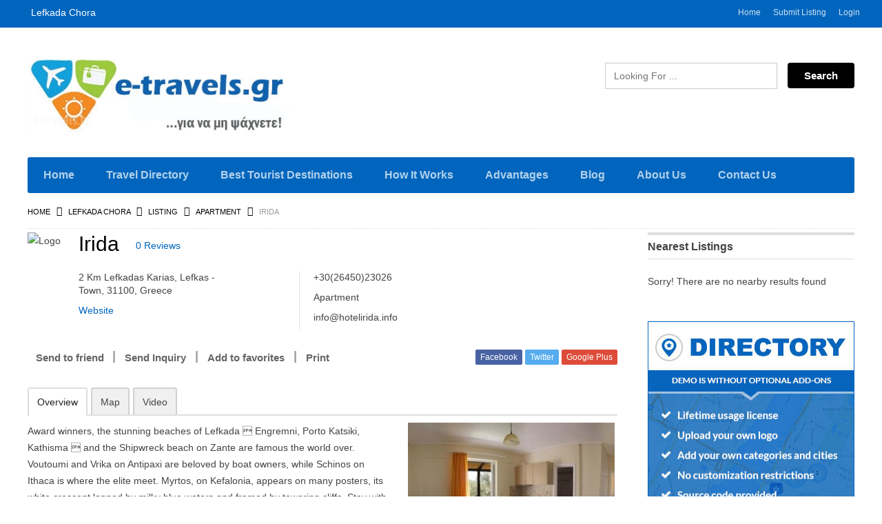

--- FILE ---
content_type: text/html; charset=UTF-8
request_url: http://www.e-travels.com.gr/city/lefkada-chora/listing/irida-4/
body_size: 25348
content:
<!DOCTYPE html>
<!--[if lt IE 7 ]> <html class="ie6"> <![endif]-->
<!--[if IE 7 ]>    <html class="ie7"> <![endif]-->
<!--[if IE 8 ]>    <html class="ie8"> <![endif]-->
<!--[if IE 9 ]>    <html class="ie9"> <![endif]-->
<!--[if (gt IE 9)|!(IE)]><!-->
<html data-useragent="Mozilla/5.0 (compatible; MSIE 10.0; Windows NT 6.2; Trident/6.0)" lang="en-US">
<!--<![endif]-->
<head>
	<meta http-equiv="Content-Type" content="text/html; charset=UTF-8" />
	<meta name="viewport" content="width=device-width, initial-scale=1.0"/>
	<meta name="viewport" content="width=device-width, initial-scale=1, minimum-scale=1, maximum-scale=1, user-scalable=0">
	<!-- <meta http-equiv="X-UA-Compatible" content="IE=edge,chrome=1"> -->
	<meta http-equiv="X-UA-Compatible" content="IE=edge"> <!-- Specially to make clustering work in IE -->
	<title>
		Irida, Lefkada Chora, Lefkada	</title>
	<link rel="profile" href="//gmpg.org/xfn/11" />
	<link rel="pingback" href="http://www.e-travels.com.gr/xmlrpc.php" />
		<script>
var closeimg = 'https://maps.gstatic.com/intl/en_us/mapfiles/close.gif';
/* image for clustering. used this variable at js for clustering image */
var styles = [{
	url: 'http://www.e-travels.com.gr/wp-content/plugins/Tevolution/images/cluster.png', 
	height: 50,
	width: 50,
	anchor: [-18, 0],
	textColor: '#000', 
	textSize: 10,
	iconAnchor: [15, 48]}];
</script>
<meta name='robots' content='index, follow, max-image-preview:large, max-snippet:-1, max-video-preview:-1' />
	<style>img:is([sizes="auto" i], [sizes^="auto," i]) { contain-intrinsic-size: 3000px 1500px }</style>
	
            <script data-no-defer="1" data-ezscrex="false" data-cfasync="false" data-pagespeed-no-defer data-cookieconsent="ignore">
                var ctPublicFunctions = {"_ajax_nonce":"7446497c85","_rest_nonce":"652cb385a4","_ajax_url":"\/wp-admin\/admin-ajax.php","_rest_url":"http:\/\/www.e-travels.com.gr\/wp-json\/","data__cookies_type":"none","data__ajax_type":"admin_ajax","data__bot_detector_enabled":"1","data__frontend_data_log_enabled":1,"cookiePrefix":"","wprocket_detected":false,"host_url":"www.e-travels.com.gr","text__ee_click_to_select":"Click to select the whole data","text__ee_original_email":"The complete one is","text__ee_got_it":"Got it","text__ee_blocked":"Blocked","text__ee_cannot_connect":"Cannot connect","text__ee_cannot_decode":"Can not decode email. Unknown reason","text__ee_email_decoder":"CleanTalk email decoder","text__ee_wait_for_decoding":"The magic is on the way!","text__ee_decoding_process":"Please wait a few seconds while we decode the contact data."}
            </script>
        
            <script data-no-defer="1" data-ezscrex="false" data-cfasync="false" data-pagespeed-no-defer data-cookieconsent="ignore">
                var ctPublic = {"_ajax_nonce":"7446497c85","settings__forms__check_internal":"0","settings__forms__check_external":"0","settings__forms__force_protection":0,"settings__forms__search_test":"1","settings__data__bot_detector_enabled":"1","settings__sfw__anti_crawler":0,"blog_home":"http:\/\/www.e-travels.com.gr\/","pixel__setting":"3","pixel__enabled":false,"pixel__url":null,"data__email_check_before_post":"1","data__email_check_exist_post":"0","data__cookies_type":"none","data__key_is_ok":true,"data__visible_fields_required":true,"wl_brandname":"Anti-Spam by CleanTalk","wl_brandname_short":"CleanTalk","ct_checkjs_key":1951988366,"emailEncoderPassKey":"2eb74ef162890b18e05b76637c2f58eb","bot_detector_forms_excluded":"W10=","advancedCacheExists":false,"varnishCacheExists":false,"wc_ajax_add_to_cart":false}
            </script>
        




	<!-- This site is optimized with the Yoast SEO plugin v25.8 - https://yoast.com/wordpress/plugins/seo/ -->
	<meta name="description" content="Accommodation in Irida, 2 Km Lefkadas Karias, Lefkas - Town, 31100, Greece, Apartment, best price in Lefkada Chora, Lefkada, Ionian Islands" />
	<link rel="canonical" href="http://www.e-travels.com.gr/city/lefkada-chora/listing/irida-4/" />
	<meta property="og:locale" content="en_US" />
	<meta property="og:type" content="article" />
	<meta property="og:title" content="Irida, facebook, Apartment, Lefkada Chora, Lefkada, Lefkada" />
	<meta property="og:description" content="Accommodation in Irida, 2 Km Lefkadas Karias, Lefkas - Town, 31100, Greece, Apartment, best price in Lefkada Chora, Lefkada, Ionian Islands" />
	<meta property="og:url" content="http://www.e-travels.com.gr/city/lefkada-chora/listing/irida-4/" />
	<meta property="og:site_name" content="Tourist guide, travel catalog, e-travels.gr tourist catalogue in Greece" />
	<meta property="article:publisher" content="https://www.facebook.com/profile.php?id=100015192182955" />
	<meta property="og:image" content="http://www.e-travels.com.gr/wp-content/uploads/2017/04/71642212_x.jpeg" />
	<meta property="og:image:width" content="805" />
	<meta property="og:image:height" content="405" />
	<meta property="og:image:type" content="image/jpeg" />
	<meta name="twitter:card" content="summary_large_image" />
	<meta name="twitter:title" content="Irida, twitter, Apartment, Lefkada Chora, Lefkada, Lefkada" />
	<meta name="twitter:label1" content="Est. reading time" />
	<meta name="twitter:data1" content="1 minute" />
	<script type="application/ld+json" class="yoast-schema-graph">{"@context":"https://schema.org","@graph":[{"@type":"WebPage","@id":"http://www.e-travels.com.gr/city/lefkada-chora/listing/irida-4/","url":"http://www.e-travels.com.gr/city/lefkada-chora/listing/irida-4/","name":"Irida, Lefkada Chora, Lefkada","isPartOf":{"@id":"https://www.e-travels.com.gr/#website"},"primaryImageOfPage":{"@id":"http://www.e-travels.com.gr/city/lefkada-chora/listing/irida-4/#primaryimage"},"image":{"@id":"http://www.e-travels.com.gr/city/lefkada-chora/listing/irida-4/#primaryimage"},"thumbnailUrl":"http://www.e-travels.com.gr/wp-content/uploads/2017/04/71642212_x.jpeg","datePublished":"2017-04-19T23:14:46+00:00","description":"Accommodation in Irida, 2 Km Lefkadas Karias, Lefkas - Town, 31100, Greece, Apartment, best price in Lefkada Chora, Lefkada, Ionian Islands","breadcrumb":{"@id":"http://www.e-travels.com.gr/city/lefkada-chora/listing/irida-4/#breadcrumb"},"inLanguage":"en-US","potentialAction":[{"@type":"ReadAction","target":["http://www.e-travels.com.gr/city/lefkada-chora/listing/irida-4/"]}]},{"@type":"ImageObject","inLanguage":"en-US","@id":"http://www.e-travels.com.gr/city/lefkada-chora/listing/irida-4/#primaryimage","url":"http://www.e-travels.com.gr/wp-content/uploads/2017/04/71642212_x.jpeg","contentUrl":"http://www.e-travels.com.gr/wp-content/uploads/2017/04/71642212_x.jpeg","width":805,"height":405,"caption":"Irida_1"},{"@type":"BreadcrumbList","@id":"http://www.e-travels.com.gr/city/lefkada-chora/listing/irida-4/#breadcrumb","itemListElement":[{"@type":"ListItem","position":1,"name":"Home","item":"http://www.e-travels.com.gr/"},{"@type":"ListItem","position":2,"name":"Listing","item":"http://www.e-travels.com.gr/city/nopigia/listing/"},{"@type":"ListItem","position":3,"name":"Irida"}]},{"@type":"WebSite","@id":"https://www.e-travels.com.gr/#website","url":"https://www.e-travels.com.gr/","name":"Tourist guide, travel catalog, e-travels.gr tourist catalogue in Greece","description":"tourist-guide-travel-catalogue-for-hotels-restaurants-shops-business","potentialAction":[{"@type":"SearchAction","target":{"@type":"EntryPoint","urlTemplate":"https://www.e-travels.com.gr/?s={search_term_string}"},"query-input":{"@type":"PropertyValueSpecification","valueRequired":true,"valueName":"search_term_string"}}],"inLanguage":"en-US"}]}</script>
	<!-- / Yoast SEO plugin. -->


<link rel='dns-prefetch' href='//maps.googleapis.com' />
<link rel='dns-prefetch' href='//kit.fontawesome.com' />
<link rel='dns-prefetch' href='//moderate.cleantalk.org' />
<link rel='dns-prefetch' href='//cdnjs.cloudflare.com' />
<link rel="alternate" type="application/rss+xml" title="Tourist guide, travel catalog,  e-travels.gr tourist catalogue in Greece &raquo; Feed" href="http://www.e-travels.com.gr/feed/" />
<link rel="alternate" type="application/rss+xml" title="Tourist guide, travel catalog,  e-travels.gr tourist catalogue in Greece &raquo; Comments Feed" href="http://www.e-travels.com.gr/comments/feed/" />
	<script type="text/javascript" >
		var loading = 'Loading...';
		var ajaxUrl = "http://www.e-travels.com.gr/wp-admin/admin-ajax.php";
		var default_city_text = 'Default City';
	</script>
	<link rel="alternate" type="application/rss+xml" title="Tourist guide, travel catalog,  e-travels.gr tourist catalogue in Greece &raquo; Irida Comments Feed" href="http://www.e-travels.com.gr/city/lefkada-chora/listing/irida-4/feed/" />
<script type="text/javascript">
/* <![CDATA[ */
window._wpemojiSettings = {"baseUrl":"https:\/\/s.w.org\/images\/core\/emoji\/16.0.1\/72x72\/","ext":".png","svgUrl":"https:\/\/s.w.org\/images\/core\/emoji\/16.0.1\/svg\/","svgExt":".svg","source":{"concatemoji":"http:\/\/www.e-travels.com.gr\/wp-includes\/js\/wp-emoji-release.min.js"}};
/*! This file is auto-generated */
!function(s,n){var o,i,e;function c(e){try{var t={supportTests:e,timestamp:(new Date).valueOf()};sessionStorage.setItem(o,JSON.stringify(t))}catch(e){}}function p(e,t,n){e.clearRect(0,0,e.canvas.width,e.canvas.height),e.fillText(t,0,0);var t=new Uint32Array(e.getImageData(0,0,e.canvas.width,e.canvas.height).data),a=(e.clearRect(0,0,e.canvas.width,e.canvas.height),e.fillText(n,0,0),new Uint32Array(e.getImageData(0,0,e.canvas.width,e.canvas.height).data));return t.every(function(e,t){return e===a[t]})}function u(e,t){e.clearRect(0,0,e.canvas.width,e.canvas.height),e.fillText(t,0,0);for(var n=e.getImageData(16,16,1,1),a=0;a<n.data.length;a++)if(0!==n.data[a])return!1;return!0}function f(e,t,n,a){switch(t){case"flag":return n(e,"\ud83c\udff3\ufe0f\u200d\u26a7\ufe0f","\ud83c\udff3\ufe0f\u200b\u26a7\ufe0f")?!1:!n(e,"\ud83c\udde8\ud83c\uddf6","\ud83c\udde8\u200b\ud83c\uddf6")&&!n(e,"\ud83c\udff4\udb40\udc67\udb40\udc62\udb40\udc65\udb40\udc6e\udb40\udc67\udb40\udc7f","\ud83c\udff4\u200b\udb40\udc67\u200b\udb40\udc62\u200b\udb40\udc65\u200b\udb40\udc6e\u200b\udb40\udc67\u200b\udb40\udc7f");case"emoji":return!a(e,"\ud83e\udedf")}return!1}function g(e,t,n,a){var r="undefined"!=typeof WorkerGlobalScope&&self instanceof WorkerGlobalScope?new OffscreenCanvas(300,150):s.createElement("canvas"),o=r.getContext("2d",{willReadFrequently:!0}),i=(o.textBaseline="top",o.font="600 32px Arial",{});return e.forEach(function(e){i[e]=t(o,e,n,a)}),i}function t(e){var t=s.createElement("script");t.src=e,t.defer=!0,s.head.appendChild(t)}"undefined"!=typeof Promise&&(o="wpEmojiSettingsSupports",i=["flag","emoji"],n.supports={everything:!0,everythingExceptFlag:!0},e=new Promise(function(e){s.addEventListener("DOMContentLoaded",e,{once:!0})}),new Promise(function(t){var n=function(){try{var e=JSON.parse(sessionStorage.getItem(o));if("object"==typeof e&&"number"==typeof e.timestamp&&(new Date).valueOf()<e.timestamp+604800&&"object"==typeof e.supportTests)return e.supportTests}catch(e){}return null}();if(!n){if("undefined"!=typeof Worker&&"undefined"!=typeof OffscreenCanvas&&"undefined"!=typeof URL&&URL.createObjectURL&&"undefined"!=typeof Blob)try{var e="postMessage("+g.toString()+"("+[JSON.stringify(i),f.toString(),p.toString(),u.toString()].join(",")+"));",a=new Blob([e],{type:"text/javascript"}),r=new Worker(URL.createObjectURL(a),{name:"wpTestEmojiSupports"});return void(r.onmessage=function(e){c(n=e.data),r.terminate(),t(n)})}catch(e){}c(n=g(i,f,p,u))}t(n)}).then(function(e){for(var t in e)n.supports[t]=e[t],n.supports.everything=n.supports.everything&&n.supports[t],"flag"!==t&&(n.supports.everythingExceptFlag=n.supports.everythingExceptFlag&&n.supports[t]);n.supports.everythingExceptFlag=n.supports.everythingExceptFlag&&!n.supports.flag,n.DOMReady=!1,n.readyCallback=function(){n.DOMReady=!0}}).then(function(){return e}).then(function(){var e;n.supports.everything||(n.readyCallback(),(e=n.source||{}).concatemoji?t(e.concatemoji):e.wpemoji&&e.twemoji&&(t(e.twemoji),t(e.wpemoji)))}))}((window,document),window._wpemojiSettings);
/* ]]> */
</script>
<link rel='stylesheet' id='tevolution_style-css' href='http://www.e-travels.com.gr/wp-content/plugins/Tevolution/css.minifier.php' type='text/css' media='all' />
<link rel='stylesheet' id='print_style-css' href='http://www.e-travels.com.gr/wp-content/plugins/Tevolution-Directory/css/print.css' type='text/css' media='all' />
<link rel='stylesheet' id='print-css' href='http://www.e-travels.com.gr/wp-content/plugins/Tevolution-Events/css/print.css' type='text/css' media='all' />
<style id='wp-emoji-styles-inline-css' type='text/css'>

	img.wp-smiley, img.emoji {
		display: inline !important;
		border: none !important;
		box-shadow: none !important;
		height: 1em !important;
		width: 1em !important;
		margin: 0 0.07em !important;
		vertical-align: -0.1em !important;
		background: none !important;
		padding: 0 !important;
	}
</style>
<link rel='stylesheet' id='wp-block-library-css' href='http://www.e-travels.com.gr/wp-includes/css/dist/block-library/style.min.css' type='text/css' media='all' />
<style id='classic-theme-styles-inline-css' type='text/css'>
/*! This file is auto-generated */
.wp-block-button__link{color:#fff;background-color:#32373c;border-radius:9999px;box-shadow:none;text-decoration:none;padding:calc(.667em + 2px) calc(1.333em + 2px);font-size:1.125em}.wp-block-file__button{background:#32373c;color:#fff;text-decoration:none}
</style>
<style id='global-styles-inline-css' type='text/css'>
:root{--wp--preset--aspect-ratio--square: 1;--wp--preset--aspect-ratio--4-3: 4/3;--wp--preset--aspect-ratio--3-4: 3/4;--wp--preset--aspect-ratio--3-2: 3/2;--wp--preset--aspect-ratio--2-3: 2/3;--wp--preset--aspect-ratio--16-9: 16/9;--wp--preset--aspect-ratio--9-16: 9/16;--wp--preset--color--black: #000000;--wp--preset--color--cyan-bluish-gray: #abb8c3;--wp--preset--color--white: #ffffff;--wp--preset--color--pale-pink: #f78da7;--wp--preset--color--vivid-red: #cf2e2e;--wp--preset--color--luminous-vivid-orange: #ff6900;--wp--preset--color--luminous-vivid-amber: #fcb900;--wp--preset--color--light-green-cyan: #7bdcb5;--wp--preset--color--vivid-green-cyan: #00d084;--wp--preset--color--pale-cyan-blue: #8ed1fc;--wp--preset--color--vivid-cyan-blue: #0693e3;--wp--preset--color--vivid-purple: #9b51e0;--wp--preset--gradient--vivid-cyan-blue-to-vivid-purple: linear-gradient(135deg,rgba(6,147,227,1) 0%,rgb(155,81,224) 100%);--wp--preset--gradient--light-green-cyan-to-vivid-green-cyan: linear-gradient(135deg,rgb(122,220,180) 0%,rgb(0,208,130) 100%);--wp--preset--gradient--luminous-vivid-amber-to-luminous-vivid-orange: linear-gradient(135deg,rgba(252,185,0,1) 0%,rgba(255,105,0,1) 100%);--wp--preset--gradient--luminous-vivid-orange-to-vivid-red: linear-gradient(135deg,rgba(255,105,0,1) 0%,rgb(207,46,46) 100%);--wp--preset--gradient--very-light-gray-to-cyan-bluish-gray: linear-gradient(135deg,rgb(238,238,238) 0%,rgb(169,184,195) 100%);--wp--preset--gradient--cool-to-warm-spectrum: linear-gradient(135deg,rgb(74,234,220) 0%,rgb(151,120,209) 20%,rgb(207,42,186) 40%,rgb(238,44,130) 60%,rgb(251,105,98) 80%,rgb(254,248,76) 100%);--wp--preset--gradient--blush-light-purple: linear-gradient(135deg,rgb(255,206,236) 0%,rgb(152,150,240) 100%);--wp--preset--gradient--blush-bordeaux: linear-gradient(135deg,rgb(254,205,165) 0%,rgb(254,45,45) 50%,rgb(107,0,62) 100%);--wp--preset--gradient--luminous-dusk: linear-gradient(135deg,rgb(255,203,112) 0%,rgb(199,81,192) 50%,rgb(65,88,208) 100%);--wp--preset--gradient--pale-ocean: linear-gradient(135deg,rgb(255,245,203) 0%,rgb(182,227,212) 50%,rgb(51,167,181) 100%);--wp--preset--gradient--electric-grass: linear-gradient(135deg,rgb(202,248,128) 0%,rgb(113,206,126) 100%);--wp--preset--gradient--midnight: linear-gradient(135deg,rgb(2,3,129) 0%,rgb(40,116,252) 100%);--wp--preset--font-size--small: 13px;--wp--preset--font-size--medium: 20px;--wp--preset--font-size--large: 36px;--wp--preset--font-size--x-large: 42px;--wp--preset--spacing--20: 0.44rem;--wp--preset--spacing--30: 0.67rem;--wp--preset--spacing--40: 1rem;--wp--preset--spacing--50: 1.5rem;--wp--preset--spacing--60: 2.25rem;--wp--preset--spacing--70: 3.38rem;--wp--preset--spacing--80: 5.06rem;--wp--preset--shadow--natural: 6px 6px 9px rgba(0, 0, 0, 0.2);--wp--preset--shadow--deep: 12px 12px 50px rgba(0, 0, 0, 0.4);--wp--preset--shadow--sharp: 6px 6px 0px rgba(0, 0, 0, 0.2);--wp--preset--shadow--outlined: 6px 6px 0px -3px rgba(255, 255, 255, 1), 6px 6px rgba(0, 0, 0, 1);--wp--preset--shadow--crisp: 6px 6px 0px rgba(0, 0, 0, 1);}:where(.is-layout-flex){gap: 0.5em;}:where(.is-layout-grid){gap: 0.5em;}body .is-layout-flex{display: flex;}.is-layout-flex{flex-wrap: wrap;align-items: center;}.is-layout-flex > :is(*, div){margin: 0;}body .is-layout-grid{display: grid;}.is-layout-grid > :is(*, div){margin: 0;}:where(.wp-block-columns.is-layout-flex){gap: 2em;}:where(.wp-block-columns.is-layout-grid){gap: 2em;}:where(.wp-block-post-template.is-layout-flex){gap: 1.25em;}:where(.wp-block-post-template.is-layout-grid){gap: 1.25em;}.has-black-color{color: var(--wp--preset--color--black) !important;}.has-cyan-bluish-gray-color{color: var(--wp--preset--color--cyan-bluish-gray) !important;}.has-white-color{color: var(--wp--preset--color--white) !important;}.has-pale-pink-color{color: var(--wp--preset--color--pale-pink) !important;}.has-vivid-red-color{color: var(--wp--preset--color--vivid-red) !important;}.has-luminous-vivid-orange-color{color: var(--wp--preset--color--luminous-vivid-orange) !important;}.has-luminous-vivid-amber-color{color: var(--wp--preset--color--luminous-vivid-amber) !important;}.has-light-green-cyan-color{color: var(--wp--preset--color--light-green-cyan) !important;}.has-vivid-green-cyan-color{color: var(--wp--preset--color--vivid-green-cyan) !important;}.has-pale-cyan-blue-color{color: var(--wp--preset--color--pale-cyan-blue) !important;}.has-vivid-cyan-blue-color{color: var(--wp--preset--color--vivid-cyan-blue) !important;}.has-vivid-purple-color{color: var(--wp--preset--color--vivid-purple) !important;}.has-black-background-color{background-color: var(--wp--preset--color--black) !important;}.has-cyan-bluish-gray-background-color{background-color: var(--wp--preset--color--cyan-bluish-gray) !important;}.has-white-background-color{background-color: var(--wp--preset--color--white) !important;}.has-pale-pink-background-color{background-color: var(--wp--preset--color--pale-pink) !important;}.has-vivid-red-background-color{background-color: var(--wp--preset--color--vivid-red) !important;}.has-luminous-vivid-orange-background-color{background-color: var(--wp--preset--color--luminous-vivid-orange) !important;}.has-luminous-vivid-amber-background-color{background-color: var(--wp--preset--color--luminous-vivid-amber) !important;}.has-light-green-cyan-background-color{background-color: var(--wp--preset--color--light-green-cyan) !important;}.has-vivid-green-cyan-background-color{background-color: var(--wp--preset--color--vivid-green-cyan) !important;}.has-pale-cyan-blue-background-color{background-color: var(--wp--preset--color--pale-cyan-blue) !important;}.has-vivid-cyan-blue-background-color{background-color: var(--wp--preset--color--vivid-cyan-blue) !important;}.has-vivid-purple-background-color{background-color: var(--wp--preset--color--vivid-purple) !important;}.has-black-border-color{border-color: var(--wp--preset--color--black) !important;}.has-cyan-bluish-gray-border-color{border-color: var(--wp--preset--color--cyan-bluish-gray) !important;}.has-white-border-color{border-color: var(--wp--preset--color--white) !important;}.has-pale-pink-border-color{border-color: var(--wp--preset--color--pale-pink) !important;}.has-vivid-red-border-color{border-color: var(--wp--preset--color--vivid-red) !important;}.has-luminous-vivid-orange-border-color{border-color: var(--wp--preset--color--luminous-vivid-orange) !important;}.has-luminous-vivid-amber-border-color{border-color: var(--wp--preset--color--luminous-vivid-amber) !important;}.has-light-green-cyan-border-color{border-color: var(--wp--preset--color--light-green-cyan) !important;}.has-vivid-green-cyan-border-color{border-color: var(--wp--preset--color--vivid-green-cyan) !important;}.has-pale-cyan-blue-border-color{border-color: var(--wp--preset--color--pale-cyan-blue) !important;}.has-vivid-cyan-blue-border-color{border-color: var(--wp--preset--color--vivid-cyan-blue) !important;}.has-vivid-purple-border-color{border-color: var(--wp--preset--color--vivid-purple) !important;}.has-vivid-cyan-blue-to-vivid-purple-gradient-background{background: var(--wp--preset--gradient--vivid-cyan-blue-to-vivid-purple) !important;}.has-light-green-cyan-to-vivid-green-cyan-gradient-background{background: var(--wp--preset--gradient--light-green-cyan-to-vivid-green-cyan) !important;}.has-luminous-vivid-amber-to-luminous-vivid-orange-gradient-background{background: var(--wp--preset--gradient--luminous-vivid-amber-to-luminous-vivid-orange) !important;}.has-luminous-vivid-orange-to-vivid-red-gradient-background{background: var(--wp--preset--gradient--luminous-vivid-orange-to-vivid-red) !important;}.has-very-light-gray-to-cyan-bluish-gray-gradient-background{background: var(--wp--preset--gradient--very-light-gray-to-cyan-bluish-gray) !important;}.has-cool-to-warm-spectrum-gradient-background{background: var(--wp--preset--gradient--cool-to-warm-spectrum) !important;}.has-blush-light-purple-gradient-background{background: var(--wp--preset--gradient--blush-light-purple) !important;}.has-blush-bordeaux-gradient-background{background: var(--wp--preset--gradient--blush-bordeaux) !important;}.has-luminous-dusk-gradient-background{background: var(--wp--preset--gradient--luminous-dusk) !important;}.has-pale-ocean-gradient-background{background: var(--wp--preset--gradient--pale-ocean) !important;}.has-electric-grass-gradient-background{background: var(--wp--preset--gradient--electric-grass) !important;}.has-midnight-gradient-background{background: var(--wp--preset--gradient--midnight) !important;}.has-small-font-size{font-size: var(--wp--preset--font-size--small) !important;}.has-medium-font-size{font-size: var(--wp--preset--font-size--medium) !important;}.has-large-font-size{font-size: var(--wp--preset--font-size--large) !important;}.has-x-large-font-size{font-size: var(--wp--preset--font-size--x-large) !important;}
:where(.wp-block-post-template.is-layout-flex){gap: 1.25em;}:where(.wp-block-post-template.is-layout-grid){gap: 1.25em;}
:where(.wp-block-columns.is-layout-flex){gap: 2em;}:where(.wp-block-columns.is-layout-grid){gap: 2em;}
:root :where(.wp-block-pullquote){font-size: 1.5em;line-height: 1.6;}
</style>
<link rel='stylesheet' id='cleantalk-public-css-css' href='http://www.e-travels.com.gr/wp-content/plugins/cleantalk-spam-protect/css/cleantalk-public.min.css' type='text/css' media='all' />
<link rel='stylesheet' id='cleantalk-email-decoder-css-css' href='http://www.e-travels.com.gr/wp-content/plugins/cleantalk-spam-protect/css/cleantalk-email-decoder.min.css' type='text/css' media='all' />
<link rel='stylesheet' id='templatic-directory-css-css' href='http://www.e-travels.com.gr/wp-content/themes/Directory/css/style.css' type='text/css' media='all' />
<link rel='stylesheet' id='directory-css-css' href='http://www.e-travels.com.gr/wp-content/themes/Directory/style.css' type='text/css' media='all' />
<link rel='stylesheet' id='tmp-responsive-css' href='http://www.e-travels.com.gr/wp-content/themes/Directory/css/responsive.css' type='text/css' media='all' />
<script type="text/javascript" src="http://www.e-travels.com.gr/wp-includes/js/jquery/jquery.min.js" id="jquery-core-js"></script>
<script type="text/javascript" src="http://www.e-travels.com.gr/wp-includes/js/jquery/jquery-migrate.min.js" id="jquery-migrate-js"></script>
<script type="text/javascript" src="//maps.googleapis.com/maps/api/js?v=3.exp&amp;libraries=places&amp;key=AIzaSyCm-j8J14jG6p-TZXBCvwInLqrmxbvAhLo&amp;ver=6.8.3" id="google-maps-apiscript-js"></script>
<script type="text/javascript" src="http://www.e-travels.com.gr/wp-content/plugins/Tevolution/js/markermanager.js" id="google-clustering-js"></script>
<script type="text/javascript" src="https://kit.fontawesome.com/47d89479ac.js" id="fontawesomejs-js"></script>
<script type="text/javascript" src="http://www.e-travels.com.gr/wp-content/plugins/Tevolution-LocationManager/js/location_script.js" id="location_script-js"></script>
<script type="text/javascript" src="http://www.e-travels.com.gr/wp-content/plugins/cleantalk-spam-protect/js/apbct-public-bundle.min.js" id="apbct-public-bundle.min-js-js"></script>
<script type="text/javascript" src="https://moderate.cleantalk.org/ct-bot-detector-wrapper.js" id="ct_bot_detector-js" defer="defer" data-wp-strategy="defer"></script>
<script type="text/javascript" src="http://www.e-travels.com.gr/wp-content/themes/Directory/js/sticky_city.js" id="header-sticky-citynm-js"></script>
<link rel="https://api.w.org/" href="http://www.e-travels.com.gr/wp-json/" /><link rel="EditURI" type="application/rsd+xml" title="RSD" href="http://www.e-travels.com.gr/xmlrpc.php?rsd" />
<link rel='shortlink' href='http://www.e-travels.com.gr/?p=100992' />
<link rel="alternate" title="oEmbed (JSON)" type="application/json+oembed" href="http://www.e-travels.com.gr/wp-json/oembed/1.0/embed?url=http%3A%2F%2Fwww.e-travels.com.gr%2Fcity%2Flefkada-chora%2Flisting%2Firida-4%2F" />
<link rel="alternate" title="oEmbed (XML)" type="text/xml+oembed" href="http://www.e-travels.com.gr/wp-json/oembed/1.0/embed?url=http%3A%2F%2Fwww.e-travels.com.gr%2Fcity%2Flefkada-chora%2Flisting%2Firida-4%2F&#038;format=xml" />

	<script type="text/javascript" >
		var ajaxUrl = "http://www.e-travels.com.gr/wp-admin/admin-ajax.php";
		var tevolutionajaxUrl = "http://www.e-travels.com.gr/wp-content/plugins/Tevolution/tevolution-ajax.php";
		var upload_single_title = "Upload Image"; 
		var RecaptchaOptions = { theme : '', lang : '', tabindex :'' };
			var current_user="0";
	var favourites_sort="";
			<!--Single Page inquiry from variable -->
	var current_post_id="100992";
	var captcha_invalid_msg="Please fill the captcha form";
	var fullname_error_msg="Please enter your name";
	var email_error_msg="Please enter your valid email address";
	var email_balnk_msg="Please enter your email address. ";
	var subject_error_msg="Please enter subject line";
	var comment_error_msg="Please enter message";
	var friendname_error_msg="Please enter your friend's name";
	var friendemail_error_msg="Please enter your friend's valid email address";
	var friend_comment_error_msg="Please Enter Comments";
	var claim_error_msg="Please enter your claim message. ";
	var already_claimed_msg="Already Claimed";
	<!--END single page inquiry form variable -->

		var RATING_IMAGE_ON = '<i class="fas fa-star rating-on"></i>';
	var RATING_IMAGE_OFF = '<i class="fas fa-star rating-off"></i>';
	var POSTRATINGS_MAX = "5";
	var VALIDATION_RATING = 0; 	
/*check wether payment gateway validattion is statisfied or not*/
var validate_gateway = true;
var user_email_error ="Email address already exists, Please enter another email";
var user_email_verified="The email address is correctly entered. ";
var user_fname_error="The username you entered already exists, please try a different one";
var user_login_link =" or <a href='http://www.e-travels.com.gr/login/'>Sign in</a>";
var user_fname_verified="This username is available. ";
var user_name_verified='';
var user_name_error="Incorrect username";
var submit_form_error="Please Login before you submit a form.";

var TWEET="Tweet";
var FB_LIKE="Share";
var PINT_REST="Pin";

</script>
	<style type='text/css'>
		@media only screen and (max-width: 719px) {
			.map_sidebar{ display:none; }
		}
	</style>
		<style type="text/css">
		</style>
	

</head>


<body class="wordpress  en_US parent-theme y2026 m01 d04 h07 sunday logged-out singular singular-listing singular-listing-100992 wordpress layout-default  tevolution-directory directory-single-page location_manager">
		<div class="supreme_wrapper">
		<div class="off-canvas-wrap" data-offcanvas> <!-- off-canvas-wrap start -->
	<!-- inner-wrap start -->
	<div class="inner-wrap">

		<!-- Navigation  - Contain logo and site title -->
		<nav class="tab-bar hide-for-large-up">
			<section class="left-small">
				<a class="left-off-canvas-toggle menu-icon" data-toggle="mobi-lft-menu-main" href="javascript:void(0);"><span></span></a> <!-- off canvas icon -->
			</section>
						<section class="middle tab-bar-section">
								<a href="http://www.e-travels.com.gr/" title="Tourist guide, travel catalog,  e-travels.gr tourist catalogue in Greece" rel="Home">
					<img class="logo" src="http://www.e-travels.com.gr/wp-content/uploads/2017/04/Greek-hotels-business-restaurants-shops-directory.jpg" alt="Tourist guide, travel catalog,  e-travels.gr tourist catalogue in Greece" />
				</a>
							</section>
		</nav>


		<aside class="left-off-canvas-menu off-canvas-absolute position-left" id="mobi-lft-menu-main" data-off-canvas> <!-- off canvas side menu -->
					<!-- Primary Navigation Menu Start -->
		<div id="menu-mobi-primary" class="menu-container">
			<nav role="navigation" class="wrap">
			<div id="menu-mobi-primary-title">
				Menu			</div>
			<!-- #menu-primary-title -->
			<div class="menu"><ul id="menu-mobi-primary-items" class="primary_menu clearfix"><li id="menu-item-238" class="menu-item menu-item-type-post_type menu-item-object-page menu-item-home menu-item-238"><a href="http://www.e-travels.com.gr/">Home</a></li>
<li id="menu-item-239" class="menu-item menu-item-type-post_type menu-item-object-page menu-item-239"><a href="http://www.e-travels.com.gr/submit-listing/">Submit Listing</a></li>
<li class="tmpl-login loginlink" ><a data-open="tmpl_reg_login_container" href="javascript:void(0);" onClick="tmpl_login_frm();">Login</a></li></ul></div>			</nav>
			</div>
		<!-- #menu-primary .menu-container -->
	<!-- Primary Navigation Menu End -->
	<div id="nav" class="nav_bg">		<div id="menu-mobi-secondary" class="menu-container">
			<nav role="navigation" class="wrap">
				<div id="menu-mobi-secondary-title">
					Menu				</div>
				<!-- #menu-secondary-title -->
				<div class="menu"><ul id="menu-mobi-secondary-items" class="off-canvas-list"><li id="menu-item-240" class="menu-item menu-item-type-post_type menu-item-object-page menu-item-home menu-item-240"><a href="http://www.e-travels.com.gr/">Home</a></li>
<li id="menu-item-8200" class="menu-item menu-item-type-post_type menu-item-object-page menu-item-8200"><a href="http://www.e-travels.com.gr/travel-directory/">Travel Directory</a></li>
<li id="menu-item-8199" class="menu-item menu-item-type-post_type menu-item-object-page menu-item-8199"><a href="http://www.e-travels.com.gr/best-tourist-destinations/">Best Tourist Destinations</a></li>
<li id="menu-item-8204" class="menu-item menu-item-type-post_type menu-item-object-page menu-item-has-children menu-item-8204"><a href="http://www.e-travels.com.gr/how-it-works/">How It Works</a>
<ul class="sub-menu">
	<li id="menu-item-109275" class="menu-item menu-item-type-post_type menu-item-object-page menu-item-109275"><a href="http://www.e-travels.com.gr/add-your-business/">Add Your Business</a></li>
	<li id="menu-item-109286" class="menu-item menu-item-type-post_type menu-item-object-page menu-item-109286"><a href="http://www.e-travels.com.gr/why-we-are-different/">Why We Are Different</a></li>
</ul>
</li>
<li id="menu-item-8214" class="menu-item menu-item-type-post_type menu-item-object-page menu-item-has-children menu-item-8214"><a href="http://www.e-travels.com.gr/advantages/">Advantages</a>
<ul class="sub-menu">
	<li id="menu-item-8215" class="menu-item menu-item-type-post_type menu-item-object-page menu-item-has-children menu-item-8215"><a href="http://www.e-travels.com.gr/owners-advantages/">Owners Advantages</a>
	<ul class="sub-menu">
		<li id="menu-item-109271" class="menu-item menu-item-type-post_type menu-item-object-page menu-item-109271"><a href="http://www.e-travels.com.gr/business-promotion/">Business Promotion</a></li>
		<li id="menu-item-109282" class="menu-item menu-item-type-post_type menu-item-object-page menu-item-109282"><a href="http://www.e-travels.com.gr/email-marketing/">Email Marketing</a></li>
		<li id="menu-item-109363" class="menu-item menu-item-type-post_type menu-item-object-page menu-item-109363"><a href="http://www.e-travels.com.gr/owners-advantages/update-to-premium/">Update to Premium</a></li>
		<li id="menu-item-109360" class="menu-item menu-item-type-post_type menu-item-object-page menu-item-109360"><a href="http://www.e-travels.com.gr/owners-advantages/get-rewarded/">Get Rewarded</a></li>
	</ul>
</li>
	<li id="menu-item-8216" class="menu-item menu-item-type-post_type menu-item-object-page menu-item-has-children menu-item-8216"><a href="http://www.e-travels.com.gr/travelers-advantages/">Travelers Advantages</a>
	<ul class="sub-menu">
		<li id="menu-item-109372" class="menu-item menu-item-type-post_type menu-item-object-page menu-item-109372"><a href="http://www.e-travels.com.gr/travelers-advantages/travel-for-less/">Travel For Less</a></li>
		<li id="menu-item-109371" class="menu-item menu-item-type-post_type menu-item-object-page menu-item-109371"><a href="http://www.e-travels.com.gr/travelers-advantages/be-the-first-to-know/">Be the First to Know</a></li>
		<li id="menu-item-109292" class="menu-item menu-item-type-post_type menu-item-object-page menu-item-109292"><a href="http://www.e-travels.com.gr/travelers-advantages/refer-friends-get-rewarded/">Refer Friends and Get Rewarded</a></li>
		<li id="menu-item-109370" class="menu-item menu-item-type-post_type menu-item-object-page menu-item-109370"><a href="http://www.e-travels.com.gr/travelers-advantages/dediacated-travel-guides/">Dedicated Travel Guides</a></li>
	</ul>
</li>
</ul>
</li>
<li id="menu-item-249" class="menu-item menu-item-type-post_type menu-item-object-page current_page_parent menu-item-has-children menu-item-249"><a href="http://www.e-travels.com.gr/blog/">Blog</a>
<ul class="sub-menu">
	<li id="menu-item-109440" class="menu-item menu-item-type-post_type menu-item-object-post menu-item-109440"><a href="http://www.e-travels.com.gr/greece-people-life/">Greece: People &#038; Life</a></li>
	<li id="menu-item-251" class="menu-item menu-item-type-taxonomy menu-item-object-category menu-item-251"><a href="http://www.e-travels.com.gr/city/lefkada-chora/category/directory/">Directory</a></li>
</ul>
</li>
<li id="menu-item-8217" class="menu-item menu-item-type-post_type menu-item-object-page menu-item-8217"><a href="http://www.e-travels.com.gr/about-us/">About Us</a></li>
<li id="menu-item-252" class="menu-item menu-item-type-post_type menu-item-object-page menu-item-252"><a href="http://www.e-travels.com.gr/contact-us/">Contact Us</a></li>
</ul></div>			</nav>
		</div>
		<!-- #menu-secondary .menu-container -->
		</div></aside>

<div id="container" class="container-wrap">
	<header class="header_container clearfix">

		<div class="primary_menu_wrapper clearfix">
			<div class="primary_menu_wrap row">
					<div class="location_fld_wrapper">
				<!-- City name link -->
		<div id="loc_city_link" class="toggle_handler primary_location" data-location="location_aslink">
			<a id="directorytab"  href="#" >Lefkada Chora				<i class="fas fa-angle-down"></i>
			</a>
		</div>
							<div id="directory_location_navigation" class="d_location_type_navigation clearfix" >
						<div id="location_navigation_wrap">
					<div id="horizontal_header_location" class="d_location_navigation_left"></div>
					<div id="location_loading" style="display:none;"><i class="fas fa-circle-notch fa-spin"></i></div>
						</div>
					</div>
					</div>
		<!-- Primary Navigation Menu Start -->
		<div id="menu-primary" class="menu-container">
			<nav role="navigation" class="wrap">
				<div id="menu-primary-title">
					Menu				</div>
				<!-- #menu-primary-title -->
				<div class="menu"><ul id="menu-primary-items" class="primary_menu clearfix"><li class="menu-item menu-item-type-post_type menu-item-object-page menu-item-home menu-item-238"><a href="http://www.e-travels.com.gr/">Home</a></li>
<li class="menu-item menu-item-type-post_type menu-item-object-page menu-item-239"><a href="http://www.e-travels.com.gr/submit-listing/">Submit Listing</a></li>
<li class="tmpl-login loginlink" ><a data-open="tmpl_reg_login_container" href="javascript:void(0);" onClick="tmpl_login_frm();">Login</a></li></ul></div>			</nav>
		</div>
		<!-- #menu-primary .menu-container -->
		<!-- Primary Navigation Menu End -->
					</div>
		</div>
		<div id="header" class="row clearfix">
		<div class="header-wrap">

		<div id="branding" class="large-4 columns">
			<hgroup>
									<div id="site-title">
						<a href="http://www.e-travels.com.gr" title="Tourist guide, travel catalog,  e-travels.gr tourist catalogue in Greece" rel="Home">
							<img class="logo" src="http://www.e-travels.com.gr/wp-content/uploads/2017/04/Greek-hotels-business-restaurants-shops-directory.jpg" alt="Tourist guide, travel catalog,  e-travels.gr tourist catalogue in Greece" />
						</a>
					</div>
				</hgroup>
</div>
<!-- #branding -->

<div class="large-8 columns">
	<div class="header-widget-wrap">
			<!-- #sidebar-header right start -->
		<aside id="sidebar-header" class="sidebar">
		<div id="directory_search_location-1" class="widget search_key"><div class="widget-wrap widget-inside"><div class="search_nearby_widget what_fld_search"><div class="title-subtitle"></div>
		<form name="searchform_1401662565" method="get" class="searchform_1401662565 allinone searchform_wdgt" id="searchform_5447" action="http://www.e-travels.com.gr/" style="position:relative;">
			<input type="hidden" name="t" value="4784e501f3" />
							<input type="hidden" name="posttype" value="listing" />
						<input type="hidden" name="mkey[]" value="cats" />
					<input type="hidden" name="mkey[]" value="tags" />
					<input type="hidden" name="mkey[]" value="category" />
					<input type="hidden" name="mkey[]" value="post_excerpt" />
					<input type="hidden" name="mkey[]" value="address" />
		
	<input type="hidden" name="custom_cat" value="" />
	<input type="text" onClick="tmpl_insta_search_widget( 'searchform_1401662565' )" onkeypress="tmpl_insta_search_widget( 'searchform_1401662565' )" value="" name="s" id="search_near-861430403" class="searchpost" placeholder="Looking For ..." size="100"/>


	<input type="hidden" name="t" value="4784e501f3" />

	<input type="hidden" name="relation" class="sgo" value="OR" />
		<input type="submit" class="sgo" onclick="tmpl_find_click(861430403);" value="Search" />
		<input type="hidden" name="search_in_city" class="sgo" value="1" />
		<!--<ul id="search-result" class="ui-autocomplete ui-front ui-menu ui-widget ui-widget-content ui-corner-all" style="display:none;"></ul>-->
</form>

</div></div></div>	</aside>
	<!-- #sidebar-header right end -->
	</div>
</div> <!-- large-8 columns -->

</div>
<!-- .wrap -->
		<div id="nav-secondary" class="nav_bg columns">
					<div id="menu-secondary" class="menu-container clearfix">
			<nav role="navigation" class="wrap">
				<!-- #menu-secondary-title -->
				<div id="menu-secondary-title">
					Menu				</div>
				<div class="menu"><ul id="menu-secondary-items" class=""><li class="menu-item menu-item-type-post_type menu-item-object-page menu-item-home menu-item-240"><a href="http://www.e-travels.com.gr/">Home</a></li>
<li class="menu-item menu-item-type-post_type menu-item-object-page menu-item-8200"><a href="http://www.e-travels.com.gr/travel-directory/">Travel Directory</a></li>
<li class="menu-item menu-item-type-post_type menu-item-object-page menu-item-8199"><a href="http://www.e-travels.com.gr/best-tourist-destinations/">Best Tourist Destinations</a></li>
<li class="menu-item menu-item-type-post_type menu-item-object-page menu-item-has-children menu-item-8204"><a href="http://www.e-travels.com.gr/how-it-works/">How It Works</a>
<ul class="sub-menu">
	<li class="menu-item menu-item-type-post_type menu-item-object-page menu-item-109275"><a href="http://www.e-travels.com.gr/add-your-business/">Add Your Business</a></li>
	<li class="menu-item menu-item-type-post_type menu-item-object-page menu-item-109286"><a href="http://www.e-travels.com.gr/why-we-are-different/">Why We Are Different</a></li>
</ul>
</li>
<li class="menu-item menu-item-type-post_type menu-item-object-page menu-item-has-children menu-item-8214"><a href="http://www.e-travels.com.gr/advantages/">Advantages</a>
<ul class="sub-menu">
	<li class="menu-item menu-item-type-post_type menu-item-object-page menu-item-has-children menu-item-8215"><a href="http://www.e-travels.com.gr/owners-advantages/">Owners Advantages</a>
	<ul class="sub-menu">
		<li class="menu-item menu-item-type-post_type menu-item-object-page menu-item-109271"><a href="http://www.e-travels.com.gr/business-promotion/">Business Promotion</a></li>
		<li class="menu-item menu-item-type-post_type menu-item-object-page menu-item-109282"><a href="http://www.e-travels.com.gr/email-marketing/">Email Marketing</a></li>
		<li class="menu-item menu-item-type-post_type menu-item-object-page menu-item-109363"><a href="http://www.e-travels.com.gr/owners-advantages/update-to-premium/">Update to Premium</a></li>
		<li class="menu-item menu-item-type-post_type menu-item-object-page menu-item-109360"><a href="http://www.e-travels.com.gr/owners-advantages/get-rewarded/">Get Rewarded</a></li>
	</ul>
</li>
	<li class="menu-item menu-item-type-post_type menu-item-object-page menu-item-has-children menu-item-8216"><a href="http://www.e-travels.com.gr/travelers-advantages/">Travelers Advantages</a>
	<ul class="sub-menu">
		<li class="menu-item menu-item-type-post_type menu-item-object-page menu-item-109372"><a href="http://www.e-travels.com.gr/travelers-advantages/travel-for-less/">Travel For Less</a></li>
		<li class="menu-item menu-item-type-post_type menu-item-object-page menu-item-109371"><a href="http://www.e-travels.com.gr/travelers-advantages/be-the-first-to-know/">Be the First to Know</a></li>
		<li class="menu-item menu-item-type-post_type menu-item-object-page menu-item-109292"><a href="http://www.e-travels.com.gr/travelers-advantages/refer-friends-get-rewarded/">Refer Friends and Get Rewarded</a></li>
		<li class="menu-item menu-item-type-post_type menu-item-object-page menu-item-109370"><a href="http://www.e-travels.com.gr/travelers-advantages/dediacated-travel-guides/">Dedicated Travel Guides</a></li>
	</ul>
</li>
</ul>
</li>
<li class="menu-item menu-item-type-post_type menu-item-object-page current_page_parent menu-item-has-children menu-item-249"><a href="http://www.e-travels.com.gr/blog/">Blog</a>
<ul class="sub-menu">
	<li class="menu-item menu-item-type-post_type menu-item-object-post menu-item-109440"><a href="http://www.e-travels.com.gr/greece-people-life/">Greece: People &#038; Life</a></li>
	<li class="menu-item menu-item-type-taxonomy menu-item-object-category menu-item-251"><a href="http://www.e-travels.com.gr/city/lefkada-chora/category/directory/">Directory</a></li>
</ul>
</li>
<li class="menu-item menu-item-type-post_type menu-item-object-page menu-item-8217"><a href="http://www.e-travels.com.gr/about-us/">About Us</a></li>
<li class="menu-item menu-item-type-post_type menu-item-object-page menu-item-252"><a href="http://www.e-travels.com.gr/contact-us/">Contact Us</a></li>
</ul></div>			</nav>
		</div>
		<!-- #menu-secondary .menu-container -->
				</div>
		</div>
<!-- #header -->
<div class="ctynamemob">
	Lefkada Chora</div>
</header>
<section id="main" class="clearfix">

		<div class="wrap row">
		<div class="breadcrumb breadcrumbs columns"><div class="breadcrumb-trail"><span class="trail-begin"><a href="http://www.e-travels.com.gr" title="Tourist guide, travel catalog,  e-travels.gr tourist catalogue in Greece" rel="home" class="trail-begin">Home</a></span> <span class="sep">&raquo;</span> <a href="http://www.e-travels.com.gr/city/lefkada-chora" title="Lefkada Chora">Lefkada Chora</a> <span class="sep">&raquo;</span> <a href="http://www.e-travels.com.gr/city/lefkada-chora/listing" title="Listing">Listing</a> <span class="sep">&raquo;</span> <a href="http://www.e-travels.com.gr/city/lefkada-chora/listingcategory/apartment/" title="Apartment">Apartment</a> <span class="sep">&raquo;</span> <span class="trail-end">Irida</span></div></div><!-- start content part-->
<div id="content" class="large-9 small-12 columns" role="main">
		<div id="post-100992" class="post-100992 listing type-listing status-publish has-post-thumbnail hentry listingcategory-apartment  post ">
		<!--start post type title -->
		
		<header class="entry-header">
						<!-- Start Image Upload -->
							<div class="entry-header-logo">
					<img src="http://imgec.trivago.com/partnerimages/71/64/71642212_x.jpeg" alt="Logo" />
				</div>
			
			<!-- End Image Upload -->
			<section class="entry-header-title">
				<h1 itemprop="name" class="entry-title "  >
					Irida				</h1>
								<div class="listing_rating">
					<div class="directory_rating_row"><span class="single_rating">  <span><a href="#comments">0 Reviews</a></span></span></div>
				</div>
								<article  class="entry-header-custom-wrap">
					<div class="entry-header-custom-left">
												<p class="entry_address"><i class="fas fa-map-marker"></i> <span id="frontend_address" class="listing_custom frontend_address" > 2 Km Lefkadas Karias, Lefkas - Town, 31100, Greece</span></p>
												<p class="website "><a rel="nofollow" target="_blank" id="website" class="frontend_website " href="http://www.hotelirida.gr" ><span><i class="fas fa-globe"></i> Website</span></a></p>
											</div>

					<div class="entry-header-custom-right">
											<!--googleoff: all-->
						<p class="phone "><i class="fas fa-phone"></i> <span class="entry-phone frontend_phone listing_custom" >+30(26450)23026</span></p>
						<!--googleon: all-->
						<p class="time "><i class="far fa-clock"></i> <span class="entry-listing_timing frontend_listing_timing listing_custom" >Apartment</span></p>
<p class="email  "><i class="fas fa-envelope"></i> <span class="entry-email frontend_email listing_custom" >&#105;&#110;&#102;o&#64;&#104;o&#116;e&#108;irida&#46;&#105;&#110;&#102;&#111;</span></p>
					</div>
									</article>
			</section>
		</header>

				<!--end post type title -->


		<!--Code start for single captcha -->
		
		<div id="myrecap" style="display:none;">
			
		<script type="text/javascript" async>var recaptcha='0';</script>

				</div>
		<input type="hidden" id="owner_frm" name="owner_frm" value=""  />
		<div id="claim_ship"></div>
		<script type="text/javascript" async >
			var RECAPTCHA_COMMENT = '';
							jQuery('#owner_frm').val(jQuery('#myrecap').html( ) ) ;
					</script>

		<!--Code end for single captcha -->
		<!-- listing content-->
		<section class="entry-content">
			<div class="claim-post-wraper">
		<div style="display: none; opacity: 0.5;" id="lean_overlay"></div>	 <ul>
			<li class="tmpl_mail_friend"><a class="small_btn tmpl_mail_friend" data-open="tmpl_send_to_frd" href="javascript:void(0);" id="send_friend_id" title="Mail to a friend" >Send to friend</a></li><li><a class="small_btn tmpl_mail_friend" data-open="tmpl_send_inquiry" href="javascript:void(0);" title="Send Inquiry" id="send_inquiry_id" >Send Inquiry</a></li>
				<li id="tmplfavorite_100992" class="fav_100992 fav addtofav">

					
					<a href="javascript:void(0);" data-open="tmpl_reg_login_container" title="Add to favorites" class="addtofav" data-id='100992'  onclick="javascript:addToFavourite( '100992', 'add' );"><i class="far fa-heart"></i>Add to favorites</a>

					
				</li>

	<li class="print"><a id="print_id" title="Print this post" href="#print" rel="leanModal_print" class="small_btn print" onclick="tmpl_printpage()"><i class="fas fa-print" aria-hidden="true"></i>Print</a></li>	 </ul>
</div>


<!--Directory Share Link Coding Start -->
<div class="share_link">
			<span><a id="facebook" class="frontend_facebook " href="https://www.facebook.com/profile.php?id=100015192182955" target="_blank"><i class="fab fa-facebook-f"></i> Facebook</a></span>

		
			<span><a id="twitter" class="frontend_twitter " href="https://twitter.com/e_travels_gr" target="_blank"><i class="fab fa-twitter"></i> Twitter</a></span>

		


		
		<span><a id="google_plus" class="frontend_google_plus " href="https://plus.google.com/u/0/114018115710796214232" target="_blank"><i class="fab fa-google-plus-g"></i> Google Plus</a></span>

	</div>
	<script>

		jQuery( '.share_link' ).each(function( ) {

			if ( jQuery.trim( jQuery(this).text() ) .length == 0 ) {

				if ( jQuery(this).children().length == 0 ) {

					jQuery(this).text( '' );

					// $(this).remove(); // remove empty paragraphs

				}

			}

		});

	</script>

	<!--Directory Share Link Coding End -->

<ul class="tabs" data-tabs role="tablist" id="single-pg-tb"><!-- data-tabs id -->
				   <!-- tabs-title is-active --><li class="tab-title active tabs-title is-active" role="presentational"><a href="#listing_description" role="tab" tabindex="0" aria-selected="false" controls="listing_description">Overview</a></li>
					   <!-- tabs-title--><li class="tab-title tabs-title" role="presentational"><a href="#listing_map" role="tab" tabindex="1" aria-selected="false" controls="listing_map">Map</a></li>
					   <li class="tab-title tabs-title" role="presentational"><a href="#listing_video" role="tab" tabindex="3" aria-selected="false" controls="listing_video">Video</a></li>
			</ul>

<div class="tabs-content" data-tabs-content="single-pg-tb"> <!-- data-tabs-content-->
	 <!--Overview Section Start -->
	 <section role="tabpanel" aria-hidden="false" class="content active tabs-panel is-active" id="listing_description"> <!-- tabs-panel is-active -->
		  <h2 class="print-heading">Overview</h2>
		  <div class="entry-content frontend-entry-content listing_content ">

				<p>Award winners, the stunning beaches of Lefkada  Engremni, Porto Katsiki, Kathisma  and the Shipwreck beach on Zante are famous the world over. Voutoumi and Vrika on Antipaxi are beloved by boat owners, while Schinos on Ithaca is where the elite meet. Myrtos, on Kefalonia, appears on many posters, its white crescent lapped by milky blue waters and framed by towering cliffs. Stay with us in Irida at 2 Km Lefkadas Karias, Lefkas &#8211; Town, 31100, Greece, and discover Mediaeval castles and monasteries, storied buildings and excellent museums  testaments to the rich culture and history of the Ionian islands. In Irida because of its excellent location you will be able to explore Venetian fortresses, but also Mycenaean tombs, Roman mosaics and baroque churches. Irida will definitely surprise you!</p>
<p>&nbsp;</p>
		  </div>

		  <!-- Image Gallery Div -->
					  <div id="directory_detail_img" class="entry-header-image">

								 <div id="slider" class="listing-image flexslider frontend_edit_image">
					<ul class="slides">
															<li>
								  <a href="http://www.e-travels.com.gr/wp-content/uploads/2017/04/71642212_x.jpeg" title="Irida_accommodation_in_Apartment_Ionian Islands_Lefkada_Lefkada Chora" class="listing_img" >
									   <img src="http://www.e-travels.com.gr/wp-content/uploads/2017/04/71642212_x-300x200.jpeg" alt="Irida_accommodation_in_Apartment_Ionian Islands_Lefkada_Lefkada Chora"/>
								  </a>
								</li>
															<li>
								  <a href="http://www.e-travels.com.gr/wp-content/uploads/2017/04/142053788_x.jpeg" title="Irida_travel_packages_in_Ionian Islands_Lefkada_Lefkada Chora" class="listing_img" >
									   <img src="http://www.e-travels.com.gr/wp-content/uploads/2017/04/142053788_x-300x200.jpeg" alt="Irida_travel_packages_in_Ionian Islands_Lefkada_Lefkada Chora"/>
								  </a>
								</li>
															<li>
								  <a href="http://www.e-travels.com.gr/wp-content/uploads/2017/04/142053786_x.jpeg" title="Irida_holidays_in_Apartment_Ionian Islands_Lefkada_Lefkada Chora" class="listing_img" >
									   <img src="http://www.e-travels.com.gr/wp-content/uploads/2017/04/142053786_x-300x200.jpeg" alt="Irida_holidays_in_Apartment_Ionian Islands_Lefkada_Lefkada Chora"/>
								  </a>
								</li>
															<li>
								  <a href="http://www.e-travels.com.gr/wp-content/uploads/2017/04/71642228_x.jpeg" title="Irida_best deals_Apartment_Ionian Islands_Lefkada_Lefkada Chora" class="listing_img" >
									   <img src="http://www.e-travels.com.gr/wp-content/uploads/2017/04/71642228_x-300x200.jpeg" alt="Irida_best deals_Apartment_Ionian Islands_Lefkada_Lefkada Chora"/>
								  </a>
								</li>
															<li>
								  <a href="http://www.e-travels.com.gr/wp-content/uploads/2017/04/142053758_x.jpeg" title="Irida_best prices_in_Apartment_Ionian Islands_Lefkada_Lefkada Chora" class="listing_img" >
									   <img src="http://www.e-travels.com.gr/wp-content/uploads/2017/04/142053758_x-300x200.jpeg" alt="Irida_best prices_in_Apartment_Ionian Islands_Lefkada_Lefkada Chora"/>
								  </a>
								</li>
															<li>
								  <a href="http://www.e-travels.com.gr/wp-content/uploads/2017/04/142053776_x.jpeg" title="Irida_lowest prices_in_Apartment_Ionian Islands_Lefkada_Lefkada Chora" class="listing_img" >
									   <img src="http://www.e-travels.com.gr/wp-content/uploads/2017/04/142053776_x-300x200.jpeg" alt="Irida_lowest prices_in_Apartment_Ionian Islands_Lefkada_Lefkada Chora"/>
								  </a>
								</li>
												  </ul>
				 </div>


				 <!-- More Image gallery -->
				 <div id="silde_gallery" class="flexslider slider_padding_class">
					<ul class="more_photos slides">
											 <li>
							<img src="http://www.e-travels.com.gr/wp-content/uploads/2017/04/71642212_x-60x60.jpeg"alt="Irida_accommodation_in_Apartment_Ionian Islands_Lefkada_Lefkada Chora"  />
						 </li>

													 <li>
							<img src="http://www.e-travels.com.gr/wp-content/uploads/2017/04/142053788_x-60x60.jpeg"alt="Irida_travel_packages_in_Ionian Islands_Lefkada_Lefkada Chora"  />
						 </li>

													 <li>
							<img src="http://www.e-travels.com.gr/wp-content/uploads/2017/04/142053786_x-60x60.jpeg"alt="Irida_holidays_in_Apartment_Ionian Islands_Lefkada_Lefkada Chora"  />
						 </li>

													 <li>
							<img src="http://www.e-travels.com.gr/wp-content/uploads/2017/04/71642228_x-60x60.jpeg"alt="Irida_best deals_Apartment_Ionian Islands_Lefkada_Lefkada Chora"  />
						 </li>

													 <li>
							<img src="http://www.e-travels.com.gr/wp-content/uploads/2017/04/142053758_x-60x60.jpeg"alt="Irida_best prices_in_Apartment_Ionian Islands_Lefkada_Lefkada Chora"  />
						 </li>

													 <li>
							<img src="http://www.e-travels.com.gr/wp-content/uploads/2017/04/142053776_x-60x60.jpeg"alt="Irida_lowest prices_in_Apartment_Ionian Islands_Lefkada_Lefkada Chora"  />
						 </li>

												  </ul>
				 </div>
				 <!-- Finish More Image gallery -->
							  </div><!-- .entry-header-image -->

			
		  <!-- Finish Image Gallery Div -->
	 </section>
	 <!--Overview Section End -->

				  <!--Map Section Start -->
		  <section role="tabpanel" aria-hidden="false" class="content tabs-panel" id="listing_map"><!-- tabs-panel -->
			   <h2 class="print-heading">Map</h2>
							<div id="directory_location_map" style="width:100%;">
				<div class="directory_google_map" id="directory_google_map_id" style="width:100%;">
							<div id="map-container" style="height:450px;"></div>
	
	<div class=" get_direction clearfix">
		<form action="" method="post" onsubmit="get_googlemap_directory(); return false;">
			<input id="to-input" type="hidden" value="2 Km Lefkadas Karias, Lefkas - Town, 31100, Greece" placeholder="Enter a location"/>
						<div class="google-map-directory">

				<input id="from-input" type="text" placeholder="Enter Location" value="" />

				<a href="javascript:void(0);" onclick="return set_direction_map()" class="b_getdirection getdir button" > Get Directions </a>
				<a class="large_map b_getdirection button" target="_blank" href="//maps.google.com/maps?f=q&amp;source=s_q&amp;hl=en&amp;geocode=&amp;q=2+Km+Lefkadas+Karias%2C+Lefkas+-+Town%2C+31100%2C+Greece&amp;sll=38.809429,20.694122&amp;ie=UTF8&amp;hq=&amp;ll=38.809429,20.694122&amp;spn=0.368483,0.891953&amp;z=14&amp;iwloc=A">View Large Map</a>
			</div>
						<div id="detail_map" style="display:none;">
				<a href="javascript:void(0);" onclick="return Demo.get_closeDirections();" class="hide_map_direction" style="display:none"><i class="fas fa-times"></i></a>
				<select onchange="Demo.getDirections();" id="travel-mode-input" style="display:none;">
					<option value="driving" selected="selected">By car</option>
					<option value="transit">By public transit</option>
					<option value="bicycling">By Bicycling</option>
					<option value="walking">By Walking</option>
				</select>
				<select onchange="Demo.getDirections();" id="unit-input" style="display:none;">
					<option value="metric" selected="selected">Metric</option>
					<option value="imperial">Imperial</option>
				</select>
			</div>
		</form>
				<div id="dir-container"></div>
	</div>
		<script type="text/javascript" async >
		function get_googlemap_directory() {
			set_direction_map();
		}
		function set_direction_map()
		{
			if ( document.getElementById( 'from-input' ).value=="Enter Location" || document.getElementById( 'from-input' ).value=='' )
			{
				alert("Please enter your address to get the direction map. ");return false;
			}else
			{
				document.getElementById( 'travel-mode-input' ).style.display='';
				document.getElementById( 'detail_map' ).style.display='';
				document.getElementById( 'unit-input' ).style.display='';
				Demo.getDirections();
			}
		}
		var currentReverseGeocodeResponse;
		var marker;
		var panorama;

		var Demo = {
			/* HTML Nodes */
			mapContainer: document.getElementById( 'map-container' ),
			dirContainer: document.getElementById( 'dir-container' ),
			fromInput: document.getElementById( 'from-input' ),
			toInput: document.getElementById( 'to-input' ),
			travelModeInput: document.getElementById( 'travel-mode-input' ),
			unitInput: document.getElementById( 'unit-input' ),
			/* API Objects */
			dirService: new google.maps.DirectionsService(),
			dirRenderer: new google.maps.DirectionsRenderer(),
			map: null,
			showDirections: function(dirResult, dirStatus ) {
				if ( dirStatus != google.maps.DirectionsStatus.OK ) {
					alert( 'Directions failed: ' + dirStatus);
					return;
				}
				/* Show directions */
				Demo.dirRenderer.setMap(Demo.map);
				jQuery( '.hide_map_direction' ).show();
				Demo.dirRenderer.setPanel(Demo.dirContainer);
				Demo.dirRenderer.setDirections(dirResult);
			},
			hideDirections: function (dirResult, dirStatus) {
				/* Hide directions */
				Demo.init();
				jQuery( '.hide_map_direction' ).hide();
				/*hide by car and metric select box when we click on direction close button*/
				jQuery( '#detail_map' ).hide();
				Demo.dirRenderer.setPanel();

			},
			get_closeDirections: function() {
				/* Close get direction results */
				var fromStr = Demo.fromInput.value;
				var toStr = Demo.toInput.value;
				var dirRequest = {
					origin: fromStr,
					destination: toStr,
					travelMode: Demo.getSelectedTravelMode(),
					unitSystem: Demo.getSelectedUnitSystem(),
					provideRouteAlternatives: true
				};
				Demo.dirService.route(dirRequest, Demo.hideDirections);
			},
			getSelectedTravelMode: function( ) {
				var value =Demo.travelModeInput.options[Demo.travelModeInput.selectedIndex].value;
				if ( value == 'driving' ) {
					value = google.maps.DirectionsTravelMode.DRIVING;
				} else if ( value == 'bicycling' ) {
					value = google.maps.DirectionsTravelMode.BICYCLING;
				} else if ( value == 'walking' ) {
					value = google.maps.DirectionsTravelMode.WALKING;
				}else if ( value == 'transit' ) {
					value = google.maps.DirectionsTravelMode.TRANSIT;
				} else {
					alert( 'Unsupported travel mode. ' );
				}
				return value;
			},
			getSelectedUnitSystem: function( ) {
				return Demo.unitInput.options[Demo.unitInput.selectedIndex].value == 'metric' ?
				google.maps.DirectionsUnitSystem.METRIC :
				google.maps.DirectionsUnitSystem.IMPERIAL;
			},
			getDirections: function( ) {
				var fromStr = Demo.fromInput.value;
				var toStr = Demo.toInput.value;
				var dirRequest = {
					origin: fromStr,
					destination: toStr,
					travelMode: Demo.getSelectedTravelMode(),
					unitSystem: Demo.getSelectedUnitSystem(),
					provideRouteAlternatives: true
				};
				Demo.dirService.route(dirRequest, Demo.showDirections);
			},


			init: function( ) {
				var geo_latitude= (jQuery( '#geo_latitude' ).val()!='' && jQuery( '#geo_latitude' ).length!=0) ? jQuery( '#geo_latitude' ).val() : 38.809429;
				var geo_longitude=(jQuery( '#geo_longitude' ).val()!='' && jQuery( '#geo_longitude' ).length!=0) ? jQuery( '#geo_longitude' ).val(): 20.694122;
				var latLng = new google.maps.LatLng(geo_latitude, geo_longitude);

				var isDraggable = jQuery(document).width() > 480 ? true : false;
				Demo.map = new google.maps.Map(Demo.mapContainer, {
					zoom: 11,
					scrollwheel: false,
					draggable: isDraggable,
					center: latLng,
					
											mapTypeId: google.maps.MapTypeId.ROADMAP												});
							marker = new google.maps.Marker({
				position: latLng,
				map: Demo.map,
				icon: 'http://www.e-travels.com.gr/wp-content/plugins/Tevolution/images/pin.png',
							title:"Irida"
		});
		
		var styles = [];
		Demo.map.setOptions({styles: styles});

		/* Initialize autocomplete. */
		var inputField = document.getElementById( 'from-input' );
		autocomplete = new google.maps.places.Autocomplete(inputField);
		google.maps.event.addListener(
			autocomplete, 'place_changed', function( ) {
				var place = autocomplete.getPlace();
				if ( place.geometry ) {
					var location = place.geometry.location;
					map.panTo(location);
					map.setZoom(12);
					marker.setMap(map);
					marker.setPosition(location);
				}
			});

		google.maps.event.addListener(Demo.map, 'idle', function( ) {
			autocomplete.setBounds(Demo.map.getBounds() ) ;
		});
			}
};
function processSVData(data, status ) {
	if ( status == google.maps.StreetViewStatus.OK ) {
		var marker = new google.maps.Marker({
			position: data.location.latLng,
			map: Demo.map,
			icon: 'http://www.e-travels.com.gr/wp-content/plugins/Tevolution/images/pin.png',
			title: data.location.description
		});

		panorama.setPano(data.location.pano);
		panorama.setPov({
			heading: 270,
			pitch: 0
		});
		panorama.setVisible(true );

		google.maps.event.addListener(marker, 'click', function( ) {
			var markerPanoID = data.location.pano;
			/* Set the Pano to use the passed panoID */
			panorama.setPano(markerPanoID);
			panorama.setPov({
				heading: 270,
				pitch: 0
			});
			panorama.setVisible(true );
		});
	} else {
		alert( 'Street View data not found for this location. ' );
	}
}

/* Set address on map function */
var geocoder = new google.maps.Geocoder();
function geocode( ) {
	var address = jQuery("#frontend_address").html();
	if ( address ) {
		geocoder.geocode({ 'address': address, 'partialmatch': false}, geocodeResult);
	}
}
/* Get the google result as per set your address fine on mao*/
function geocodeResult(results, status ) {
	if ( status == 'OK' && results.length > 0 ) {
		Demo.map.fitBounds(results[0].geometry.viewport);
		Demo.map.setZoom(11);
		addMarkerAtCenter(results[0].geometry.location);
	}
}
function getCenterLatLngText( ) {
	return '( ' + Demo.map.getCenter().lat() +', '+ Demo.map.getCenter().lng() +' )';
}
function addMarkerAtCenter(latLng ) {
	if ( latLng=='' ) {
		var latLng = new google.maps.LatLng(38.809429, 20.694122);
	}
	Demo.map = new google.maps.Map(Demo.mapContainer, {
		zoom: 11,
		center: latLng,
		mapTypeId: google.maps.MapTypeId.ROADMAP

	});
	var marker = new google.maps.Marker({
		position: Demo.map.getCenter(),
		icon: 'http://www.e-travels.com.gr/wp-content/plugins/Tevolution/images/pin.png',
		draggable: true,
		map: Demo.map
	});

	updateMarkerPosition(marker.getPosition() ) ;
	updateMarkerPositionend(marker.getPosition() ) ;

	google.maps.event.addListener(Demo.map, 'zoom_changed', function( ) {
		document.getElementById("zooming_factor").value = Demo.map.getZoom();
	});

	google.maps.event.addListener( Demo.map, 'maptypeid_changed', function( ) {
		document.getElementById( "map_view" ).value = document.getElementById( "map_view" ).value = CheckMap_TypeID(Demo.map.getMapTypeId() ) ;
	} );

	google.maps.event.addListener(marker, 'drag', function( ) {
		updateMarkerPosition(marker.getPosition() ) ;
	});
	var text = 'Lat/Lng: ' + getCenterLatLngText();

	if ( currentReverseGeocodeResponse ) {
		var addr = '';
		if ( currentReverseGeocodeResponse.size == 0 ) {
			addr = 'None';
		} else {
			addr = currentReverseGeocodeResponse[0].formatted_address;
		}
		text = text + '<br>' + 'address: <br>' + addr;
	}
	var infowindow = new google.maps.InfoWindow({ content: text });
	google.maps.event.addListener(marker, 'click', function( ) {
		infowindow.open(map,marker);
	});
}

/* Update latitude/ longitude value on drag marker */
function updateMarkerPosition(latLng)
{
	document.getElementById( 'geo_latitude' ).value = latLng.lat();
	document.getElementById( 'geo_longitude' ).value = latLng.lng();
}
function updateMarkerPositionend(latLng) {
	jQuery( 'input[name=map_view]' ).parent(".radio").removeClass( 'active' );
	var radio = jQuery( 'input[name=map_view]:checked' );
	var updateDay = radio.val();
	if ( updateDay=='Street map' ) {
		var geo_latitude= latLng.lat();
		var geo_longitude= latLng.lng();
		var berkeley = new google.maps.LatLng(geo_latitude,geo_longitude);
		var sv = new google.maps.StreetViewService();
		sv.getPanoramaByLocation(berkeley, 50, processSVData);
	}
}

/* Change the street view map */
function toggleStreetView( ) {
	var latLng = Demo.map.getCenter();
	panorama = Demo.map.getStreetView();
	var sv = new google.maps.StreetViewService();
	sv.getPanoramaByLocation(latLng, 50, processSVData);

	panorama.setPosition(latLng);
	panorama.setPov(/** @type {google.maps.StreetViewPov} */({
		heading: 265,
		pitch: 0
	} ) ) ;
	var toggle = panorama.getVisible();
	if ( toggle == false ) {
		document.getElementById( "map_view" ).value = 'Street Map';
		panorama.setVisible(true );
	} else {
		document.getElementById( "map_view" ).value = CheckMap_TypeID(Demo.map.getMapTypeId() ) ;
		panorama.setVisible(false);
	}
}

/* Change map type view */
function CheckMap_TypeID() {
	var maptypeid=''
	if ( Demo.map.getMapTypeId()=='roadmap' )
		maptypeid='Road Map';
	else if ( Demo.map.getMapTypeId() =='terrain' )
		maptypeid='Terrain Map';
	else if ( Demo.map.getMapTypeId() =='satellite' || Demo.map.getMapTypeId() =='hybrid' )
		maptypeid='Satellite Map';
	else
		maptypeid='Road Map';

	return maptypeid;
}

/* Onload handler to fire off the app. */
google.maps.event.addDomListener(window, 'load', Demo.init);
</script>
				</div>  <!-- google map #end -->
			</div>
					  </section>
		  <!--Map Section End -->
		<!--Video Code Start -->
<section role="tabpanel" aria-hidden="false" class="content tabs-panel" id="listing_video">
	 <h2 class="print-heading">Video</h2>
				  <div class="frontend_edit_video"><iframe title="A world of Destinations | Ancient Greece" width="600" height="338" src="https://www.youtube.com/embed/iG9YKvYcvJg?feature=oembed" frameborder="0" allow="accelerometer; autoplay; clipboard-write; encrypted-media; gyroscope; picture-in-picture; web-share" referrerpolicy="strict-origin-when-cross-origin" allowfullscreen></iframe>		  </div>
	 </section>
	 <!--Video code End -->
		</div>
<div class="tevolution_custom_field listing_custom_field"><h2 class="custom_field_headding">Booking Area</h2>										<p class='check_in '>
											<label>check in:&nbsp;</label>																																					<span >
														0:00													</span>
																							</p>
																					<p class='check_out '>
											<label>check out:&nbsp;</label>																																					<span >
														0:00													</span>
																							</p>
																					<p class='book '>
											<label>Book here:&nbsp;</label>																																						<span class="txtareaformt"><a href="http://www.e-travels.com.gr/booking">Book Here</a></span>
																								</p>
											<h2 class="custom_field_headding">About etravel.gr | Greek Travel Catalog</h2>										<p class='intro '>
											<label>Intro:&nbsp;</label>																								<span >
														Ionian Islands.The sapphire waters of the Ionian Sea welcome you to paradise. Kefalonia, Corfu, Zante, Lefkada, Ithaca, and Paxi. All of these holiday destinations are wonderful. The major islands of the Ionian lived for centuries under Venetian rule and it shows in their castles and churches. Located at 2 Km Lefkadas Karias, Lefkas - Town, 31100, Greece, Irida  offers its visitors the opportunity to explore the carpeted with olive trees surroundings, pines and vineyards - a stunning setting for their award-winning white-sand beaches and peacock-blue waters. Because of Irida  excellent location youll want to explore the monasteries and mountain villages, so different from the worldly port towns and yacht basins, and seek out waterfalls, hiking trails and scenic routes by car or motorbike. Nature lovers can retire to the wetlands for birdwatching or the marine parks for glimpses of elusive monk seals and Loggerhead turtles. The Ionian is right on Irida  doorstep, offering you the chance to explore many islands and beautiful bays. Together let's meet the perfect
Our website: http://www.hotelirida.gr   |  Our Location: 2 Km Lefkadas Karias, Lefkas - Town, 31100, Greece													</span>
																							</p>
																					<p class='summarize '>
											<label>Accommodation:&nbsp;</label>																								<span >
														Summer Travel in Lefkada Chora, Lefkada, Ionian Islands in Irida													</span>
																							</p>
											<h2 class="custom_field_headding">Listing Information</h2>										<p class='facilities '>
											<label>Facilities:&nbsp;</label>																																					<span >
														WiFi in lobby | WiFi in the rooms | Parking | A/C | Hotel bar													</span>
																							</p>
																					<p class='star_level '>
											<label>Stars:&nbsp;</label>																																					<span >
														0													</span>
																							</p>
																					<p class='review_count '>
											<label>Review:&nbsp;</label>																																					<span >
														4													</span>
																							</p>
											</div>						<script>
							jQuery(document).ready(function() {

								if ( jQuery( '.tevolution_custom_field.listing_custom_field' ).is( ':empty' ) ) {
									jQuery( '.tevolution_custom_field.listing_custom_field' ).remove();
								}
							});
						</script>
						<!--Directory report listing Coding Start-->
<div class="report-listing-link">
</div>
<!--Directory report listing Coding End -->
<!--Directory Social Media Coding Start -->

			<ul class='social-media-share'>

				
				<li>

					<div class="twitter_share">
				<a href="https://twitter.com/intent/tweet?url=http://www.e-travels.com.gr/city/lefkada-chora/listing/irida-4/"><span class="share">

								<i class="step fab fa-twitter"></i>

							</span>

							<span class="count">Share</span></a>
    <script async src="https://platform.twitter.com/widgets.js" charset="utf-8"></script>
				</div>

				</li>

			
			<li><div class="facebook_share" data-url="http://www.e-travels.com.gr/city/lefkada-chora/listing/irida-4/" data-text="Irida"></div></li>

			
		<li><div class="pinit_share" data-href="//pinterest.com/pin/create/button/?url=http://www.e-travels.com.gr/city/lefkada-chora/listing/irida-4/" data-media="http://www.e-travels.com.gr/wp-content/uploads/2017/04/71642212_x-250x165.jpeg" data-description="Irida - http://www.e-travels.com.gr/city/lefkada-chora/listing/irida-4/"></div></li>

	
	<script src="//platform.twitter.com/widgets.js" type="text/javascript"></script>

</ul>

<script type="text/javascript">

	var jQuery = jQuery.noConflict();

	jQuery( document ).ready(function( ) {

		jQuery( '.facebook_share' ).sharrre({

			share: {

				facebook: true

			},

			template: '<a class="box" href="#"><span class="share"><i class="step fab fa-facebook-f"></i></span> <span class="count" href="#">{total}<span class="showlabel">&nbsp;'+FB_LIKE+'</span></span></a>',

			enableHover: false,

			enableTracking: true,

			click: function(api, options) {

				api.simulateClick();

				api.openPopup( 'facebook' );

			}

		});

		jQuery( '.googleplus_share' ).sharrre({

			share: {

				googlePlus: true

			},

			template: '<a class="box" href="#"><span class="share"><i class="fab fa-google-plus-g"></i> </span> <span class="count" href="#">{total} <span class="showlabel">+1</span></span></a>',

			enableHover: false,

			enableTracking: true,

			urlCurl: 'http://www.e-travels.com.gr/wp-content/plugins/Tevolution//tmplconnector/sharrre.php',

			click: function(api, options) {

				api.simulateClick();

				api.openPopup( 'googlePlus' );

			}

		});

		jQuery( '.pinit_share' ).sharrre({

			share: {

				pinterest: true

			},

			template: '<a class="box" href="#"><span class="share"><i class="fab fa-pinterest-p"></i></span> <span class="count" href="#">{total} <span class="showlabel"> '+PINT_REST+'</span></span></a>',

			enableHover: false,

			enableTracking: true,

			urlCurl: 'http://www.e-travels.com.gr/wp-content/plugins/Tevolution//tmplconnector/sharrre.php',

			click: function(api, options) {

				api.simulateClick();



			}

		});

		jQuery( '.pinit_share' ).on( 'click', function(e ) {

			var $this = jQuery(this),





			media = encodeURI( $this.data( 'media' ) ) ,

			description = encodeURI( $this.data( 'description' ) ) ;



			e.preventDefault();



			window.open(

				jQuery(this).attr( 'data-href' ) + '&media=' + media + '&description=' + description,

				'pinterestDialog',

				'height=400, width=700, toolbar=0, status=0, scrollbars=1'

				);

		});

	});



</script>

<!--Directory Social Media Coding End -->

<div class='view_counter'><p>Visited 103 times, 1 Visit today</p></div>	 <script>
		  jQuery(document).ready(function () {
			   jQuery('.tabs li').first().find("a").trigger('click' );
		  });
	 </script>
				</section>
		<!--Finish the listing Content -->

		<!--Custom field collection do action -->
		<p class="bottom_line"><span class="i_category"><span>Posted in <a href="http://www.e-travels.com.gr/city/lefkada-chora/listingcategory/apartment/">Apartment</a></span></span></p>
	</div>
		<div class="pos_navigation clearfix">
	<div class="post_left fl"><a href="http://www.e-travels.com.gr/city/lefkada-chora/listing/morfi-apartements/" rel="prev"><i class="fas fa-angle-left"></i> Morfi Apartements</a></div>
	<div class="post_right fr"><a href="http://www.e-travels.com.gr/city/lefkada-chora/listing/lefkada-center/" rel="next">Lefkada Center <i class="fas fa-angle-right"></i></a></div>
	</div>
			<section id="comments-template">
	<div class="comments-wrap  ">
	<article id="comments">
			</article>
	<!-- #comments -->

		</div>
<!-- .comments-wrap -->
</section>
<!-- #comments-template -->
</div><!-- #content -->

<!--single post type sidebar -->
<aside id="sidebar-primary" class="sidebar large-3 small-12 columns">
	<!-- Image Gallery Div -->
			<div id="directory_detail_img" class="entry-header-image cbp-so-side cbp-so-side-top">

							<div id="slider" class="listing-image flexslider frontend_edit_image">

					<ul class="slides">
														<li>
									<a href="http://www.e-travels.com.gr/wp-content/uploads/2017/04/71642212_x.jpeg" title="Irida_accommodation_in_Apartment_Ionian Islands_Lefkada_Lefkada Chora" class="listing_img" >
										<img src="http://www.e-travels.com.gr/wp-content/uploads/2017/04/71642212_x-300x200.jpeg" alt="Irida_accommodation_in_Apartment_Ionian Islands_Lefkada_Lefkada Chora"/>
									</a>
								</li>
																<li>
									<a href="http://www.e-travels.com.gr/wp-content/uploads/2017/04/142053788_x.jpeg" title="Irida_travel_packages_in_Ionian Islands_Lefkada_Lefkada Chora" class="listing_img" >
										<img src="http://www.e-travels.com.gr/wp-content/uploads/2017/04/142053788_x-300x200.jpeg" alt="Irida_travel_packages_in_Ionian Islands_Lefkada_Lefkada Chora"/>
									</a>
								</li>
																<li>
									<a href="http://www.e-travels.com.gr/wp-content/uploads/2017/04/142053786_x.jpeg" title="Irida_holidays_in_Apartment_Ionian Islands_Lefkada_Lefkada Chora" class="listing_img" >
										<img src="http://www.e-travels.com.gr/wp-content/uploads/2017/04/142053786_x-300x200.jpeg" alt="Irida_holidays_in_Apartment_Ionian Islands_Lefkada_Lefkada Chora"/>
									</a>
								</li>
																<li>
									<a href="http://www.e-travels.com.gr/wp-content/uploads/2017/04/71642228_x.jpeg" title="Irida_best deals_Apartment_Ionian Islands_Lefkada_Lefkada Chora" class="listing_img" >
										<img src="http://www.e-travels.com.gr/wp-content/uploads/2017/04/71642228_x-300x200.jpeg" alt="Irida_best deals_Apartment_Ionian Islands_Lefkada_Lefkada Chora"/>
									</a>
								</li>
																<li>
									<a href="http://www.e-travels.com.gr/wp-content/uploads/2017/04/142053758_x.jpeg" title="Irida_best prices_in_Apartment_Ionian Islands_Lefkada_Lefkada Chora" class="listing_img" >
										<img src="http://www.e-travels.com.gr/wp-content/uploads/2017/04/142053758_x-300x200.jpeg" alt="Irida_best prices_in_Apartment_Ionian Islands_Lefkada_Lefkada Chora"/>
									</a>
								</li>
																<li>
									<a href="http://www.e-travels.com.gr/wp-content/uploads/2017/04/142053776_x.jpeg" title="Irida_lowest prices_in_Apartment_Ionian Islands_Lefkada_Lefkada Chora" class="listing_img" >
										<img src="http://www.e-travels.com.gr/wp-content/uploads/2017/04/142053776_x-300x200.jpeg" alt="Irida_lowest prices_in_Apartment_Ionian Islands_Lefkada_Lefkada Chora"/>
									</a>
								</li>
													</ul>

				</div>


				<!-- More Image gallery -->
				<div id="silde_gallery" class="flexslider slider_padding_class">
					<ul class="more_photos slides">
														<li>
									<img src="http://www.e-travels.com.gr/wp-content/uploads/2017/04/71642212_x-60x60.jpeg" alt="Irida_accommodation_in_Apartment_Ionian Islands_Lefkada_Lefkada Chora"  />
								</li>

																<li>
									<img src="http://www.e-travels.com.gr/wp-content/uploads/2017/04/142053788_x-60x60.jpeg" alt="Irida_travel_packages_in_Ionian Islands_Lefkada_Lefkada Chora"  />
								</li>

																<li>
									<img src="http://www.e-travels.com.gr/wp-content/uploads/2017/04/142053786_x-60x60.jpeg" alt="Irida_holidays_in_Apartment_Ionian Islands_Lefkada_Lefkada Chora"  />
								</li>

																<li>
									<img src="http://www.e-travels.com.gr/wp-content/uploads/2017/04/71642228_x-60x60.jpeg" alt="Irida_best deals_Apartment_Ionian Islands_Lefkada_Lefkada Chora"  />
								</li>

																<li>
									<img src="http://www.e-travels.com.gr/wp-content/uploads/2017/04/142053758_x-60x60.jpeg" alt="Irida_best prices_in_Apartment_Ionian Islands_Lefkada_Lefkada Chora"  />
								</li>

																<li>
									<img src="http://www.e-travels.com.gr/wp-content/uploads/2017/04/142053776_x-60x60.jpeg" alt="Irida_lowest prices_in_Apartment_Ionian Islands_Lefkada_Lefkada Chora"  />
								</li>

													</ul>
				</div>
				<!-- Finish More Image gallery -->
						</div><!-- .entry-header-image -->
		<div id="directory_neighborhood-1" class="widget widget In the neighborhood">
		<div class="neighborhood_widget">
			<h3 class="widget-title">Nearest Listings</h3>Sorry! There are no nearby results found		</div>
		</div><div id="templatic_text-8" class="widget templatic_text">		<div class="textwidget">
			<a href="http://templatic.com"><img align="middle" src="http://www.e-travels.com.gr/wp-content/themes/Directory/images/adv_300x250.jpg"></a>		</div>
		</div><div id="directory_search_location-3" class="widget search_key"><div class="search_nearby_widget what_fld_search"><div class="title-subtitle"><h3 class="widget-title">Search Nearby Listings</h3></div>
		<form name="searchform_1335859541" method="get" class="searchform_1335859541 allinone searchform_wdgt" id="searchform_5514" action="http://www.e-travels.com.gr/" style="position:relative;">
			<input type="hidden" name="t" value="4784e501f3" />
							<input type="hidden" name="posttype" value="listing" />
						<input type="hidden" name="mkey[]" value="cats" />
					<input type="hidden" name="mkey[]" value="tags" />
					<input type="hidden" name="mkey[]" value="category" />
					<input type="hidden" name="mkey[]" value="post_excerpt" />
					<input type="hidden" name="mkey[]" value="address" />
		
	<input type="hidden" name="custom_cat" value="" />
	<input type="text" onClick="tmpl_insta_search_widget( 'searchform_1335859541' )" onkeypress="tmpl_insta_search_widget( 'searchform_1335859541' )" value="" name="s" id="search_near-736590216" class="searchpost" placeholder="Looking For ..." size="100"/>


	<input type="hidden" name="t" value="4784e501f3" />

	<input type="hidden" name="relation" class="sgo" value="OR" />
		<input type="submit" class="sgo" onclick="tmpl_find_click(736590216);" value="Search" />
		<input type="hidden" name="search_in_city" class="sgo" value="1" />
		<!--<ul id="search-result" class="ui-autocomplete ui-front ui-menu ui-widget ui-widget-content ui-corner-all" style="display:none;"></ul>-->
</form>

</div></div><div id="templatic_browse_by_categories-2" class="widget browse_by_categories"><h3 class="widget-title">Browse Listings By Categories</h3><div id=browse_category_tag_widget_738611852><ul class="browse_by_category">	<li class="cat-item cat-item-65"><a href="http://www.e-travels.com.gr/city/lefkada-chora/listingcategory/apartment/">Apartment</a> (13)
</li>
	<li class="cat-item cat-item-63"><a href="http://www.e-travels.com.gr/city/lefkada-chora/listingcategory/hotel/">Hotel</a> (32)
</li>
	<li class="cat-item cat-item-66"><a href="http://www.e-travels.com.gr/city/lefkada-chora/listingcategory/room/">Room</a> (12)
</li>
	<li class="cat-item cat-item-64"><a href="http://www.e-travels.com.gr/city/lefkada-chora/listingcategory/villa/">Villa</a> (16)
</li>
</ul></div></div><div id="templatic_text-9" class="widget templatic_text">		<div class="textwidget">
			<a href="http://templatic.com/docs/directory-theme-guide/"><img align="middle" src="http://www.e-travels.com.gr/wp-content/themes/Directory/images/Theme-guide-250x250.jpg"></a>		</div>
		</div></aside>
<!--end single post type sidebar -->
<!-- end  content part-->

</div>
<!-- .wrap -->
</section>
<!-- #main -->
</div>
<!-- #container -->

<a class="exit-off-canvas"></a> <!-- exit-off-canvas - overlay to exit offcanvas -->
<a class="exit-selection"></a>
<div class="exit-sorting"></div>
</div> <!-- inner-wrap start -->
</div> <!-- off-canvas-wrap end -->


	<footer id="footer" class="clearfix">
			<section class="footer_top clearfix">
						<div class="footer-wrap clearfix row">
				<div class="columns">
					<div class="footer_widget_wrap">
						<div id="templatic_text-1" class="widget templatic_text"><div class="widget-wrap widget-inside"><h3 class="widget-title">About e-Travels</h3>		<div class="textwidget">
			<strong>e-Travels</strong> is an easy to use online Tourist guide, travel catalog and tourist catalogue with links to hundreds of quality accommodation providers and entertainment destinations like restaurants, cafes and bars throughout the Greek islands and mainland. Find accommodation for all budgets, attractions, adventure and leisure activities, taverns, restaurants as well as regional information and maps, travel tips and vacation proposals.
Search by region, by category or by keyword – view our extensive listing, or go direct to the related businesses web sites for more information.
<h3>Refer a Friend to e-Travels and Get Rewarded</h3>
Just join <a "title="Tourist guide, travel catalog and tourist catalogue for Greece” alt=" Tourist guide, travel catalog and tourist catalogue for Greece” href="http://www.e-travels.gr/"> e-Travels.gr</a> and tell us who you think would enjoy our extensive listings, friendly services and cost effective packages as much as you do. If they book a room or a dinner via <a "title=" Tourist guide, travel catalog and tourist catalogue for Greece” alt=" Tourist guide, travel catalog and tourist catalogue for Greece” href="http://www.e-travels.gr"> e-Travels </a>, you’ll get rewarded with discounts, commission fees returns and coupons. For more details on how e-Travels tourist guide works, visit our <a "title="Tourist guide, catalog and travel guide, catalogue in Greece” alt=" Tourist guide, travel catalog and tourist catalogue for Greece ”href="http://www.e-travels.com.gr/how-it-works/"> How It Works </a> page.<br/>		</div>
		</div></div><div id="social_media-1" class="widget social_media"><div class="widget-wrap widget-inside"><h3 class="widget-title">Connect With Us</h3>		<div class="social_media">
			<ul class="social_media_list">
									<li> <a href="https://www.facebook.com/profile.php?id=100015192182955" target="_blank" >
										<i class="fa fa-facebook"></i>Find us on Facebook </a> </li>
										<li> <a href="https://twitter.com/e_travels_gr" target="_blank" >
										<i class="fa fa-twitter"></i>Follow us on Twitter </a> </li>
										<li> <a href="https://www.youtube.com/channel/UC6Y77MJNWCI7kiONx-e0B2w" target="_blank" >
										<i class="fa fa-youtube"></i>Find us on Youtube </a> </li>
										<li> <a href="https://www.linkedin.com/in/e-travels-33586b140/" target="_blank" >
										<i class="fa fa-linkedin"></i>Connect with us on LinkedIn </a> </li>
										<li> <a href="https://plus.google.com/u/0/114018115710796214232" target="_blank" >
										<i class="fa fa-google-plus"></i>Find us on Google+ </a> </li>
										<li> <a href="https://gr.pinterest.com/etravelsgr/" target="_blank" >
										<i class="fa fa-pinterest"></i>Find us on Pinterest </a> </li>
								</ul>
		</div>
		</div></div><div id="supreme_subscriber_widget-1" class="widget subscribe"><div class="widget-wrap widget-inside">				<h3 class="widget-title"> Get Latest Updates </h3>
							<p>  Subscribe to get our latest news </p>
							<span class="newsletter_msg" id="newsletter_msg"> </span>
							<div class="subscriber_container">
					<form action="//feedburner.google.com/fb/a/mailverify" method="post" target="popupwindow" onsubmit="window.open( '//feedburner.google.com/fb/a/mailverify?uri=', 'popupwindow', 'scrollbars=yes,width=550,height=520' );return true" >
						<input type="text" id="newsletter_name" name="name" value="" class="field" onfocus="if (this.placeholder == 'Your Name' ) {this.placeholder = '';}" onblur="if (this.placeholder == '' ) {this.placeholder = 'Your Name';}" placeholder="Your Name" />
						<input type="text" id="newsletter_email" name="email" value="" class="field" onfocus="if (this.placeholder == 'Your Email Address' ) {this.placeholder = '';}" onblur="if (this.placeholder == '' ) {this.placeholder = 'Your Email Address';}" placeholder="Your Email Address"/>
						<input type="hidden" value="" name="uri"   />
						<input type="hidden" value="Tourist guide, travel catalog,  e-travels.gr tourist catalogue in Greece" name="title" />
						<input type="hidden" name="loc" value="en_US"/>
						<input class="replace" type="submit" name="submit" value="Subscribe" />
					</form>
				</div>
				


			<!--End mc_embed_signup-->
			</div></div>					</div>
				</div>
			</div>
					</section>
		<section class="footer_bottom clearfix">
		<div class="footer-wrap clearfix row">
			<div class="columns">
								<div class="footer-content "> <p class="copyright">© 2017 All Rights Reserved.<a href=" http://www.e-travels.com.gr" alt=" Tourist guide, travel catalog, e-travels.gr tourist catalogue in Greece" title=" Tourist guide, catalog and travel guide, catalogue in Greece">e-Travels </a> Tourist Guide, Travel Catalog and Tourist Catalogue for Greece </p>

<p> Customer Service Tel: 2104323198 and 2821088102 <br />
Email: info@e-travels.gr</p>
 </div>
			<!-- .footer-content -->
							</div>
			</div>
		<!-- .wrap -->
		</section>
		</footer>
	<!-- #footer -->
</div>
<script type="speculationrules">
{"prefetch":[{"source":"document","where":{"and":[{"href_matches":"\/*"},{"not":{"href_matches":["\/wp-*.php","\/wp-admin\/*","\/wp-content\/uploads\/*","\/wp-content\/*","\/wp-content\/plugins\/*","\/wp-content\/themes\/Directory\/*","\/*\\?(.+)"]}},{"not":{"selector_matches":"a[rel~=\"nofollow\"]"}},{"not":{"selector_matches":".no-prefetch, .no-prefetch a"}}]},"eagerness":"conservative"}]}
</script>
	<script type="text/javascript">
		function redirect_image_link(add_id)
		{
			jQuery.ajax({
				url:ajaxUrl,
				type:'POST',
				data:'action=update_add_click&add_id='+add_id,
				success:function(results) {
					
				}
			});
		}
	</script>
	
		<script>

		var jQuery = jQuery.noConflict();

		jQuery( document ).ready(function() {

			jQuery.ajax({

				url: 'http://www.e-travels.com.gr/wp-content/plugins/Tevolution/tmplconnector/sharrre.php', 

				data: {

					"url": "http://www.e-travels.com.gr/city/lefkada-chora/listing/irida-4/",

					"type" : 'facebook', 

				},

				success: function(result) {

					var counts = result.count;

					jQuery( '.social-media-share .facebook_share .count' ).html(counts+"<span class='showlabel'>Share,</span>" );

					return false;

				}

			});

		});

		</script>	

		<script>
					var IMAGE_LOADING = 'http://www.e-travels.com.gr/wp-content/plugins/Tevolution/tmplconnector/monetize/templatic-custom_fields/images/lightbox-ico-loading.gif';
		var IMAGE_PREV   = 'http://www.e-travels.com.gr/wp-content/plugins/Tevolution/tmplconnector/monetize/templatic-custom_fields/images/lightbox-btn-prev.gif';
		var IMAGE_NEXT   = 'http://www.e-travels.com.gr/wp-content/plugins/Tevolution/tmplconnector/monetize/templatic-custom_fields/images/lightbox-btn-next.gif';
		var IMAGE_CLOSE  = 'http://www.e-travels.com.gr/wp-content/plugins/Tevolution/tmplconnector/monetize/templatic-custom_fields/images/lightbox-btn-close.gif';
		var IMAGE_BLANK  = 'http://www.e-travels.com.gr/wp-content/plugins/Tevolution/tmplconnector/monetize/templatic-custom_fields/images/lightbox-blank.gif';		
		jQuery(function( ) {
			jQuery( '#gallery a' ).lightBox();
		});
	</script>
	<link rel="stylesheet" type="text/css" href="http://www.e-travels.com.gr/wp-content/plugins/Tevolution/tmplconnector/monetize/templatic-custom_fields/css/jquery.lightbox.css" media="screen" />	
			<script type="text/javascript" async >
			jQuery(window).load(function()
			{ 
				jQuery( '#silde_gallery' ).flexslider({
					animation: 'slide', 
											controlNav: true,
					directionNav: true,
								animationLoop: false,
				slideshow: false,
				itemWidth: 60,
				itemMargin: 20,
								
				
									touch:true,
											asNavFor: '#slider'
									});
									jQuery( '#slider' ).flexslider(
					{
						animation: 'slide', 
						slideshow: false,
						direction: 'horizontal', 
						slideshowSpeed: 7000,
						animationLoop: false,
						startAt: 0,
						smoothHeight: true,
						easing: 'swing', 
						pauseOnHover: true,
						video: true,
						controlNav: true,
						directionNav: true,	
						touch:true,					
						start: function(slider)
						{
							jQuery( 'body' ).removeClass( 'loading' );
						}
												});
							});
/*FlexSlider: Default Settings*/
</script>
		<script  type="text/javascript" async >
			jQuery(function() {
				jQuery('.listing-image a.listing_img').lightBox();
			});
			jQuery('.tabs').bind('tabsshow', function(event, ui) {
				if (ui.panel.id == "listing_map") {
					Demo.init();
				}
			});
			jQuery(function() { var n=jQuery("ul.tabs li a, .tmpl-accordion dd a").attr("href");if ( n=="#listing_map") {Demo.init();}})

			jQuery(function() {jQuery(document).on('click',"ul.tabs li a, .tmpl-accordion dd a", function() {
				var n=jQuery(this).attr("href");if ( n=="#listing_map") {Demo.init();}
			})});
		</script>
			<script type="text/javascript">

	// <![CDATA[

		var $shorcode_gallery_popup = jQuery.noConflict();
		$shorcode_gallery_popup(document).ready(function(jQuery){
			$shorcode_gallery_popup(".gallery").each(function(index, obj){
				var galleryid = Math.floor(Math.random()*10000);
				$shorcode_gallery_popup(obj).find("a").colorbox({rel:galleryid, maxWidth:"95%", maxHeight:"95%"});
			});
			$shorcode_gallery_popup("a.lightbox").colorbox({maxWidth:"95%", maxHeight:"95%"});
		});

	// ]]>

	</script>
				<script  type="text/javascript" async >
				var category_map = '';
			</script>
			<!-- Login form -->
<div id="tmpl_reg_login_container" class="reveal-modal tmpl_login_frm_data" data-reveal>
	<a href="javascript:;" class="modal_close"></a>
	<div id="tmpl_login_frm" >
		<div class="login_form_l"><h3>Sign In</h3>			<div class="login_form_box">
			
            					<form name="popup_login" id="popup_login" action="http://www.e-travels.com.gr/city/lefkada-chora/listing/irida-4/" method="post" >
                					<input type="hidden" name="action" value="login" />                         
					<div class="form_row clearfix">
						<label>Username <span class="indicates">*</span> </label>
						<input type="text" name="log" id="user_login" value="" size="20" class="textfield" />
						<span id="user_loginInfo"></span> 
					</div>
					
					<div class="form_row clearfix">
						<label> Password <span class="indicates">*</span> </label>
						<input type="password" name="pwd" id="user_pass" class="textfield" value="" size="20"  />
						<span id="user_passInfo"></span> 
					</div>
					<input type="hidden" name="redirect_to" value="" />
					<input type="hidden" name="testcookie" value="1" />
					<div class="form_row rember clearfix">
					<label>
						<input name="rememberme" type="checkbox" id="rememberme" value="forever" class="fl" />
						Remember me on this computer 
					</label>	
					
					 <!-- html to show social login -->
                    <a onclick="showhide_forgetpw('popup_login');" href="javascript:void(0)" class="lw_fpw_lnk">Forgot your password?</a> 
				    </div>
				 	
					<div class="form_row ">
				    <input class="b_signin_n" type="submit" value="Sign In"  name="submit" />		
					<p class="forgot_link">
								
					</p>
				    </div> 
					
					 
							
				</form>
								
				
<div class='forgotpassword' id="lostpassword_form" style="display:none;" >
	<h3>Forgot password</h3>
	<form name="popup_login_forgot_pass" id="popup_login_forgot_pass" action="http://www.e-travels.com.gr/city/lefkada-chora/listing/irida-4/" method="post" >
		<input type="hidden" name="action" value="lostpassword" />
		<div class="form_row clearfix">
			<label> Email: </label>
			<input type="text" name="user_login" id="user_login_email" value="" size="20" class="textfield" />
			<span id="forget_user_email_error" class="message_error2"></span>
					</div>
		<input type="hidden" name="pwdredirect_to" value="" />
		<input type="submit" name="get_new_password" onclick="return forget_email_validate( 'popup_login_forgot_pass' );" value="Get New Password" class="b_signin_n " />
	</form>
</div>
   
			</div>
			<!-- Enable social media(gigya plugin) if activated-->         
						<!--End of plugin code-->
			
			<script  type="text/javascript" async >
				function showhide_forgetpw(form_id)
				{
					jQuery(document).on('click','form#'+form_id+' .lw_fpw_lnk', function(e){
						jQuery(this).closest('form#'+form_id).next().show();
						e.preventDefault();
						return false;
					});
				}
				
				function forget_email_validate(form_id){
					var email = jQuery('#'+form_id+' #user_login_email');
					var pattern = new RegExp(/^(("[\w-\s]+")|([\w-]+(?:\.[\w-]+)*)|("[\w-\s]+")([\w-]+(?:\.[\w-]+)*))(@((?:[\w-]+\.)*\w[\w-]{0,66})\.([a-z]{2,6}(?:\.[a-z]{2})?)$)|(@\[?((25[0-5]\.|2[0-4][0-9]\.|1[0-9]{2}\.|[0-9]{1,2}\.))((25[0-5]|2[0-4][0-9]|1[0-9]{2}|[0-9]{1,2})\.){2}(25[0-5]|2[0-4][0-9]|1[0-9]{2}|[0-9]{1,2})\]?$)/i);
					
					if(email.val()==''){
						jQuery('#'+form_id+' #forget_user_email_error').html("Please Enter E-mail");
						email.focus();
						return false;
					}else if (!pattern.test(email.val())) {						
						jQuery('#'+form_id+' #forget_user_email_error').html("Please provide a valid email address");
						email.focus();
						return false;
					}else
					{
						jQuery('form#'+form_id+' .error_msg').remove();
						jQuery('form#'+form_id+' .success_msg').remove();
						jQuery('#'+form_id+' #forget_user_email_error').html("");
						jQuery.ajax({
						type: 'POST',
						url: ajaxUrl,
						data:'action=tmpl_forgot_pass_validation&user_login='+email.val(),			
						success: function(result){
								jQuery('form#'+form_id).prepend(result);
								jQuery('form#'+form_id+' .error_msg').delay(3000).fadeOut('slow');
								jQuery('form#'+form_id+' .success_msg').delay(3000).fadeOut('slow');
							}
						});
						return false;
					}
				}
			</script>
		</div>	</div>

	
</div>
<div id="tmpl_send_to_frd" class="reveal-modal tmpl_login_frm_data clearfix" data-reveal>
	<form name="send_to_frnd" id="send_to_frnd" action="#" method="post">
		<input type="hidden" id="send_post_id" name="post_id" value="100992"/>
		<input type="hidden" id="link_url" name="link_url" value="http://www.e-travels.com.gr/city/lefkada-chora/listing/irida-4/"/>
		<input type="hidden" id="send_to_Frnd_pid" name="pid" />
		<input type="hidden" name="sendact" value="email_frnd" />
		<div class="email_to_friend">
			<h3 class="h3">Send To Friend</h3>
			<a class="modal_close" href="javascript:;"></a>
		</div>

		<div class="form_row clearfix" >
			<label>Friend&rsquo;s name: <span class="indicates">*</span></label>
			<input name="to_name_friend" id="to_name_friend" type="text" />
			<span id="to_name_friendInfo"></span>
		</div>

		<div class="form_row clearfix" >
			<label> Friend&rsquo;s email: <span class="indicates">*</span></label>
			<input name="to_friend_email" id="to_friend_email" type="text" value=""/>
			<span id="to_friend_emailInfo"></span>
		</div>
		<div class="form_row clearfix" >
			<label>Your name: <span class="indicates">*</span></label>
			<input name="yourname" id="yourname" type="text" />
			<span id="yournameInfo"></span>
		</div>
		<div class="form_row clearfix" >
			<label> Your email: <span class="indicates">*</span></label>
			<input name="youremail" id="youremail" type="text" />
			<span id="youremailInfo"></span>
		</div>
		<div class="form_row clearfix" >
			<label>Subject: </label>
			<input name="frnd_subject" value="Check out this post" id="frnd_subject" type="text" />
		</div>
		<div class="form_row clearfix" >
			<label>Comments: </label>
			<textarea name="frnd_comments" id="frnd_comments" cols="10" rows="5" >Hello, I just stumbled upon this listing and thought you might like it. Just check it out. </textarea>
		</div>
				<div class="send_info_button clearfix">
			<input name="Send" type="submit" value="Send " class="button send_button" />
			<span id="process_send_friend" style="display:none;"><i class="fas fa-circle-notch fa-spin"></i></span>
			<strong id="send_friend_msg" class="process_state"></strong>
		</div>


	</form>
</div>

<div id="tmpl_send_inquiry" class="reveal-modal tmpl_login_frm_data clearfix" style="display:none;" data-reveal>
	<form name="inquiry_frm" id="inquiry_frm" action="#" method="post">
		<input type="hidden" id="listing_id" name="listing_id" value="100992"/>
		<input type="hidden" id="request_uri" name="request_uri" value="//www.e-travels.com.gr/city/lefkada-chora/listing/irida-4/"/>
		<input type="hidden" id="link_url" name="link_url" value="http://www.e-travels.com.gr/city/lefkada-chora/listing/irida-4/"/>

		<input type="hidden" name="to_name" id="to_name" value="irida" />
		<div class="email_to_friend">
			<h3 class="h3">Inquiry for<br/>Irida</h3>
			<a class="modal_close" href="javascript:;"></a>
			<!--<a class="close-reveal-modal" href="#">x</a>-->
		</div>
		<div class="form_row clearfix" ><label>Full name: <span class="indicates">*</span></label> <input name="full_name" id="full_name" type="text" /><span id="full_nameInfo"></span></div>

		<div class="form_row clearfix" ><label> Your email: <span class="indicates">*</span></label> <input name="your_iemail" id="your_iemail" type="text" /><span id="your_iemailInfo"></span></div>

		<div class="form_row clearfix" ><label> Contact number: </label> <input name="contact_number" id="contact_number" type="text" /><span id="contact_numberInfo"></span></div>

		<div class="form_row clearfix" ><label> Subject: <span class="indicates">*</span></label>
			<input name="inq_subject" id="inq_subject" type="text" value="Inquiry email" />
			<span id="inq_subInfo"></span>
		</div>
		<div class="form_row clearfix" ><label>  Message: <span class="indicates">*</span></label>
			<textarea rows="5" name="inq_msg" id="inq_msg">Hello, I would like to inquire more about this listing. Please let me know how can I get in touch with you. Waiting for your prompt reply?			</textarea>
			<span id="inq_msgInfo"></span>
		</div>
				<div class="send_info_button clearfix" >
			<input name="Send" type="submit" value="Send" class="button send_button" />
			<span id="process_state" style="display:none;"><i class="fas fa-circle-notch fa-spin"></i></span>
			<strong id="send_inquiry_msg" class="process_state"></strong>
		</div>
	</form>
</div>
			<script type="text/javascript">
				jQuery.noConflict();
				jQuery(document).ready(function()
				{
					jQuery( document ).on('click','#mailchimp_submit',function()
					{
						jQuery( '#process' ).css( 'display','block' );
						var datastring = '&name=' + escape(jQuery( '.subscriber_container #name' ).val()) + '&email=' + escape(jQuery( '.subscriber_container #email' ).val()) + '&api_key=&list_id=';
						jQuery.ajax(
						{
							url: 'http://www.e-travels.com.gr/wp-content/themes/Directory/library/classes/process_mailchimp.php',
							data: datastring,
							success: function(msg)
							{
								jQuery( '#process' ).css( 'display','none' );
								jQuery( '#newsletter_msg' ).html(msg);
							},
							error: function(msg)
							{
								jQuery( '#process' ).css( 'display','none' );
								jQuery( '#newsletter_msg' ).html(msg);
							}
						});
						return false;
					});
				});
			</script>
			<script type="text/javascript" src="http://www.e-travels.com.gr/wp-content/plugins/Tevolution/tmplconnector/monetize/templatic-generalization/js/basic.js" id="generalization-basic-js"></script>
<script type="text/javascript" src="http://www.e-travels.com.gr/wp-includes/js/jquery/ui/core.min.js" id="jquery-ui-core-js"></script>
<script type="text/javascript" src="http://www.e-travels.com.gr/wp-includes/js/jquery/ui/tabs.min.js" id="jquery-ui-tabs-js"></script>
<script type="text/javascript" src="http://www.e-travels.com.gr/wp-includes/js/comment-reply.min.js" id="comment-reply-js" async="async" data-wp-strategy="async"></script>
<script type="text/javascript" src="http://www.e-travels.com.gr/wp-content/themes/Directory/js/_supreme.js" id="tmpl-scripts-js"></script>
<script type="text/javascript" src="https://cdnjs.cloudflare.com/ajax/libs/jquery.colorbox/1.6.4/jquery.colorbox-min.js" id="tmpl-scripts-COLORBOX-js"></script>
<script type="text/javascript" src="http://www.e-travels.com.gr/wp-includes/js/jquery/ui/menu.min.js" id="jquery-ui-menu-js"></script>
<script type="text/javascript" src="http://www.e-travels.com.gr/wp-includes/js/dist/dom-ready.min.js" id="wp-dom-ready-js"></script>
<script type="text/javascript" src="http://www.e-travels.com.gr/wp-includes/js/dist/hooks.min.js" id="wp-hooks-js"></script>
<script type="text/javascript" src="http://www.e-travels.com.gr/wp-includes/js/dist/i18n.min.js" id="wp-i18n-js"></script>
<script type="text/javascript" id="wp-i18n-js-after">
/* <![CDATA[ */
wp.i18n.setLocaleData( { 'text direction\u0004ltr': [ 'ltr' ] } );
/* ]]> */
</script>
<script type="text/javascript" src="http://www.e-travels.com.gr/wp-includes/js/dist/a11y.min.js" id="wp-a11y-js"></script>
<script type="text/javascript" src="http://www.e-travels.com.gr/wp-includes/js/jquery/ui/autocomplete.min.js" id="jquery-ui-autocomplete-js"></script>
<script type="text/javascript" src="http://www.e-travels.com.gr/wp-content/plugins/Tevolution/js/tevolution-script.js" id="tevolution-jquery-script-js"></script>
<script type="text/javascript" src="http://www.e-travels.com.gr/wp-content/themes/Directory/js/jquery.ui.touch-punch.min.js" id="myscript-js"></script>
		<script id="tmpl-foundation" src="http://www.e-travels.com.gr/wp-content/plugins/Tevolution/js/foundation.min.js"> </script>
			<script type="text/javascript" async >
		function tmpl_find_click(search_id)
		{
			if ( jQuery( '#search_near-'+search_id).val() == 'What?' )
			{
				jQuery( '#search_near-'+search_id).val( ' ' );
			}
			if ( jQuery( '#location' ).val() == 'Address' )
			{
				jQuery( '#location' ).val( '' );
			}
		}

	</script>
		<script type="text/javascript" async >

		jQuery(document ).ready(function() {

			/* When click on links available in login box widget */

			jQuery( '#login_widget #tmpl-reg-link' ).click(function() {
				jQuery( '#login_widget #tmpl_sign_up' ).show();
				jQuery( '#login_widget #tmpl_login_frm' ).hide();
			});

			jQuery( '#login_widget #tmpl-back-login' ).click(function() {
				jQuery( '#login_widget #tmpl_sign_up' ).hide();
				jQuery( '#login_widget #tmpl_login_frm' ).show();
			});

			/* When click on links Login/reg pop ups */

			jQuery( '#tmpl_reg_login_container #tmpl-reg-link' ).click(function() {
				jQuery( '#tmpl_reg_login_container #tmpl_sign_up' ).show();
				jQuery( '#tmpl_reg_login_container #tmpl_login_frm' ).hide();
			});

			jQuery( '#tmpl_reg_login_container #tmpl-back-login' ).click(function() {
				jQuery( '#tmpl_reg_login_container #tmpl_sign_up' ).hide();
				jQuery( '#tmpl_reg_login_container #tmpl_login_frm' ).show();
			});

			jQuery( '#login_widget .lw_fpw_lnk' ).click(function() {
				if ( jQuery( '#login_widget #lostpassword_form' ).css( 'display' ) =='none' ) {
					jQuery( '#login_widget #lostpassword_form' ).show();
				} else {
					jQuery( '#login_widget #lostpassword_form' ).hide();
				}
				jQuery( '#login_widget #tmpl_sign_up' ).hide();
			});

		});
</script>
</body>
</html>


--- FILE ---
content_type: text/css; charset=utf-8
request_url: http://www.e-travels.com.gr/wp-content/plugins/Tevolution-Events/css/print.css
body_size: 6150
content:
/*Print*/
@media print {
	article,
	aside,
	details,
	figcaption,
	figure,
	footer,
	header,
	hgroup,
	main,
	nav,
	section,
	summary {
		display: block
	}

	audio,
	canvas,
	video {
		display: inline-block;
		*display: inline;
		*zoom: 1
	}

	audio:not([controls]) {
		display: none;
		height: 0
	}

	[hidden] {
		display: none
	}

	html {
		font-size: 100%;
		-ms-text-size-adjust: 100%;
		-webkit-text-size-adjust: 100%
	}

	html,
	button,
	input,
	select,
	textarea {
		font-family: sans-serif
	}

	body {
		margin: 0
	}

	a:focus {
		outline: thin dotted
	}

	a:active,
	a:hover {
		outline: 0
	}

	h1 {
		font-size: 2em;
		margin: .67em 0
	}

	h2 {
		font-size: 1.5em;
		margin: .83em 0
	}

	h3 {
		font-size: 1.17em;
		margin: 1em 0
	}

	h4 {
		font-size: 1em;
		margin: 1.33em 0
	}

	h5 {
		font-size: .83em;
		margin: 1.67em 0
	}

	h6 {
		font-size: .67em;
		margin: 2.33em 0
	}

	abbr[title] {
		border-bottom: 1px dotted
	}

	b,
	strong {
		font-weight: bold
	}

	blockquote {
		margin: 1em 40px
	}

	dfn {
		font-style: italic
	}

	hr {
		-moz-box-sizing: content-box;
		box-sizing: content-box;
		height: 0
	}

	mark {
		background: #ff0;
		color: #000
	}

	p,
	pre {
		margin: 1em 0
	}

	code,
	kbd,
	pre,
	samp {
		font-family: monospace, serif;
		_font-family: 'courier new', monospace;
		font-size: 1em
	}

	pre {
		white-space: pre;
		white-space: pre-wrap;
		word-wrap: break-word
	}

	q {
		quotes: none
	}

	q:before,
	q:after {
		content: '';
		content: none
	}

	small {
		font-size: 80%
	}

	sub,
	sup {
		font-size: 75%;
		line-height: 0;
		position: relative;
		vertical-align: baseline
	}

	sup {
		top: -0.5em
	}

	sub {
		bottom: -0.25em
	}

	dl,
	menu,
	ol,
	ul {
		margin: 1em 0
	}

	dd {
		margin: 0 0 0 40px
	}

	menu,
	ol,
	ul {
		padding: 0 0 0 40px
	}

	nav ul,
	nav ol {
		list-style: none;
		list-style-image: none
	}

	img {
		border: 0;
		-ms-interpolation-mode: bicubic
	}

	svg:not(:root) {
		overflow: hidden
	}

	figure {
		margin: 0
	}

	form {
		margin: 0
	}

	fieldset {
		border: 1px solid #c0c0c0;
		margin: 0 2px;
		padding: .35em .625em .75em
	}

	legend {
		border: 0;
		padding: 0;
		white-space: normal;
		*margin-left: -7px
	}

	button,
	input,
	select,
	textarea {
		font-size: 100%;
		margin: 0;
		vertical-align: baseline;
		*vertical-align: middle
	}

	button,
	input {
		line-height: normal
	}

	button,
	select {
		text-transform: none
	}

	button,
	html input[type="button"],
	input[type="reset"],
	input[type="submit"] {
		-webkit-appearance: button;
		cursor: pointer;
		*overflow: visible
	}

	button[disabled],
	html input[disabled] {
		cursor: default
	}

	input[type="checkbox"],
	input[type="radio"] {
		box-sizing: border-box;
		padding: 0;
		*height: 13px;
		*width: 13px
	}

	input[type="search"] {
		-webkit-appearance: textfield;
		-moz-box-sizing: content-box;
		-webkit-box-sizing: content-box;
		box-sizing: content-box
	}

	input[type="search"]::-webkit-search-cancel-button,
	input[type="search"]::-webkit-search-decoration {
		-webkit-appearance: none
	}

	button::-moz-focus-inner,
	input::-moz-focus-inner {
		border: 0;
		padding: 0
	}

	textarea {
		overflow: auto;
		vertical-align: top
	}

	table {
		border-collapse: collapse;
		border-spacing: 0
	}

	[hidden] {
		display: none !important
	}

	#yui3-css-stamp.cssnormalize {
		display: none
	}

	h1,
	body h1 {
		font-size: 1.8em;
	}

	body {
		visibility: hidden;
		color: #000 !important;
	}

	body .supreme_wrapper {
		visibility: visible;
	}

	.frontend_website:link:after {
		content: " ["attr(href) "] ";
	}

	.left-off-canvas-menu,
	.home_page_banner,
	.home_page_banner .map_sidebar,
	.header-widget-wrap,
	header .nav_bg,
	.primary_menu_wrapper,
	.inner-wrap .tab-bar,
	div#menu-primary,
	div#menu-secondary,
	div#menu-secondary1,
	.mega-menu,
	div#menu-primary .mega-menu,
	div#menu-secondary1 .mega-menu,
	#comments-template,
	.share_link,
	.edit,
	.social-media-share,
	.wordpress .tabs-content #listing_map,
	.listing_rating,
	.sidebar .widget,
	#footer,
	body .tab-bar,
	#tabs.ui-tabs .ui-tabs-nav,
	.post-meta,
	.pos_navigation,
	.get_direction,
	.claim-post-wraper,
	.singular-property #loop_property_taxonomy.grid,
	#property_video,
	#property_map,
	.property-page-end,
	#comments,
	.tmpl_property_agent .tmpl-agent-details #contact_frm,
	#breadcrumb,
	.breadcrumb,
	.clearfix::after,
	.event_rating,
	.attending_event,
	#locations_map,
	#comments-template,
	#loop_listing_taxonomy,
	.sidebar,
	.how_to_reg{
		display: none !important;
		height: 0 !important;
		overflow: hidden !important;
		width: 0 !important;
	}

	.grid .post,
	.grid div[id*="post"] {
		display: inline-block;
		float: none;
		width: 30%;
	}

	.wordpress .tabs-content > .content {
		display: block !important;
	}

	body.tevolution-directory #listing_description .listing_content,
	.large-9 {
		width: 100% !important;
	}

	#contact_seller_id,
	.event  #event_image_gallery,
	.event  #event_image_gallery * {
		display: none !important;
		height: 0 !important;
		overflow: hidden !important;
		width: 0 !important;
	}

	.flexslider .slides>li {
		margin-right: 15px;
		width: 100% !important;
	}

	.event-organizer,
	.event-organizer * {
		display: inline-block;
		width: 100%;
	}

	body .tmpl_classified_seller {
		height: auto !important;
		width: auto !important;
		overflow: visible !important;
	}
	.how_to_reg{
		padding: 0;
	}
	[class*="organizer-left"] > img{
		max-width: 100px;
	}
	.event-organizer .event-organizer-left{
		width: auto;
		margin-right: 20px;
	}
	.event-organizer .event-organizer-right p span:before{
		left: 0;
	}
	.event-organizer .event-organizer-right p span{
		padding-left: 25px;
	}
	.entry-content li{
		margin-bottom: 10px;
	}
	ol{
		margin-left: 15px;
	}

}